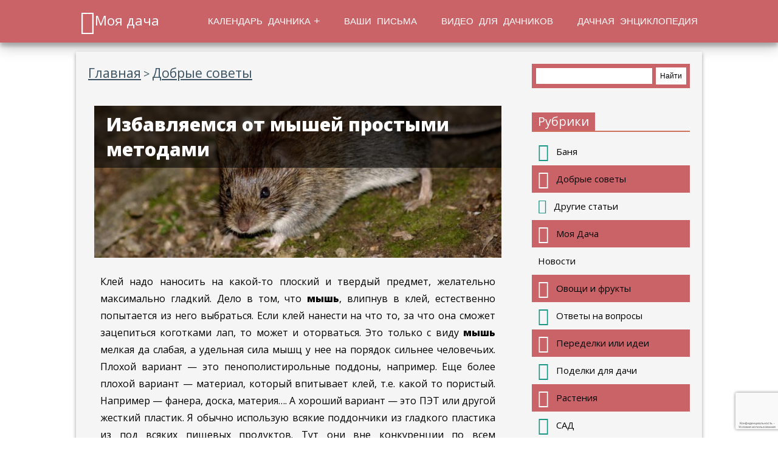

--- FILE ---
content_type: text/html; charset=utf-8
request_url: https://www.google.com/recaptcha/api2/anchor?ar=1&k=6LfKEGkoAAAAAHFPB5InSm0a8v3e0tXYJpkMlnIY&co=aHR0cHM6Ly9tYWphLWRhY2hhLnJ1OjQ0Mw..&hl=ru&v=TkacYOdEJbdB_JjX802TMer9&size=invisible&anchor-ms=20000&execute-ms=15000&cb=jw0izxx2u8ce
body_size: 45209
content:
<!DOCTYPE HTML><html dir="ltr" lang="ru"><head><meta http-equiv="Content-Type" content="text/html; charset=UTF-8">
<meta http-equiv="X-UA-Compatible" content="IE=edge">
<title>reCAPTCHA</title>
<style type="text/css">
/* cyrillic-ext */
@font-face {
  font-family: 'Roboto';
  font-style: normal;
  font-weight: 400;
  src: url(//fonts.gstatic.com/s/roboto/v18/KFOmCnqEu92Fr1Mu72xKKTU1Kvnz.woff2) format('woff2');
  unicode-range: U+0460-052F, U+1C80-1C8A, U+20B4, U+2DE0-2DFF, U+A640-A69F, U+FE2E-FE2F;
}
/* cyrillic */
@font-face {
  font-family: 'Roboto';
  font-style: normal;
  font-weight: 400;
  src: url(//fonts.gstatic.com/s/roboto/v18/KFOmCnqEu92Fr1Mu5mxKKTU1Kvnz.woff2) format('woff2');
  unicode-range: U+0301, U+0400-045F, U+0490-0491, U+04B0-04B1, U+2116;
}
/* greek-ext */
@font-face {
  font-family: 'Roboto';
  font-style: normal;
  font-weight: 400;
  src: url(//fonts.gstatic.com/s/roboto/v18/KFOmCnqEu92Fr1Mu7mxKKTU1Kvnz.woff2) format('woff2');
  unicode-range: U+1F00-1FFF;
}
/* greek */
@font-face {
  font-family: 'Roboto';
  font-style: normal;
  font-weight: 400;
  src: url(//fonts.gstatic.com/s/roboto/v18/KFOmCnqEu92Fr1Mu4WxKKTU1Kvnz.woff2) format('woff2');
  unicode-range: U+0370-0377, U+037A-037F, U+0384-038A, U+038C, U+038E-03A1, U+03A3-03FF;
}
/* vietnamese */
@font-face {
  font-family: 'Roboto';
  font-style: normal;
  font-weight: 400;
  src: url(//fonts.gstatic.com/s/roboto/v18/KFOmCnqEu92Fr1Mu7WxKKTU1Kvnz.woff2) format('woff2');
  unicode-range: U+0102-0103, U+0110-0111, U+0128-0129, U+0168-0169, U+01A0-01A1, U+01AF-01B0, U+0300-0301, U+0303-0304, U+0308-0309, U+0323, U+0329, U+1EA0-1EF9, U+20AB;
}
/* latin-ext */
@font-face {
  font-family: 'Roboto';
  font-style: normal;
  font-weight: 400;
  src: url(//fonts.gstatic.com/s/roboto/v18/KFOmCnqEu92Fr1Mu7GxKKTU1Kvnz.woff2) format('woff2');
  unicode-range: U+0100-02BA, U+02BD-02C5, U+02C7-02CC, U+02CE-02D7, U+02DD-02FF, U+0304, U+0308, U+0329, U+1D00-1DBF, U+1E00-1E9F, U+1EF2-1EFF, U+2020, U+20A0-20AB, U+20AD-20C0, U+2113, U+2C60-2C7F, U+A720-A7FF;
}
/* latin */
@font-face {
  font-family: 'Roboto';
  font-style: normal;
  font-weight: 400;
  src: url(//fonts.gstatic.com/s/roboto/v18/KFOmCnqEu92Fr1Mu4mxKKTU1Kg.woff2) format('woff2');
  unicode-range: U+0000-00FF, U+0131, U+0152-0153, U+02BB-02BC, U+02C6, U+02DA, U+02DC, U+0304, U+0308, U+0329, U+2000-206F, U+20AC, U+2122, U+2191, U+2193, U+2212, U+2215, U+FEFF, U+FFFD;
}
/* cyrillic-ext */
@font-face {
  font-family: 'Roboto';
  font-style: normal;
  font-weight: 500;
  src: url(//fonts.gstatic.com/s/roboto/v18/KFOlCnqEu92Fr1MmEU9fCRc4AMP6lbBP.woff2) format('woff2');
  unicode-range: U+0460-052F, U+1C80-1C8A, U+20B4, U+2DE0-2DFF, U+A640-A69F, U+FE2E-FE2F;
}
/* cyrillic */
@font-face {
  font-family: 'Roboto';
  font-style: normal;
  font-weight: 500;
  src: url(//fonts.gstatic.com/s/roboto/v18/KFOlCnqEu92Fr1MmEU9fABc4AMP6lbBP.woff2) format('woff2');
  unicode-range: U+0301, U+0400-045F, U+0490-0491, U+04B0-04B1, U+2116;
}
/* greek-ext */
@font-face {
  font-family: 'Roboto';
  font-style: normal;
  font-weight: 500;
  src: url(//fonts.gstatic.com/s/roboto/v18/KFOlCnqEu92Fr1MmEU9fCBc4AMP6lbBP.woff2) format('woff2');
  unicode-range: U+1F00-1FFF;
}
/* greek */
@font-face {
  font-family: 'Roboto';
  font-style: normal;
  font-weight: 500;
  src: url(//fonts.gstatic.com/s/roboto/v18/KFOlCnqEu92Fr1MmEU9fBxc4AMP6lbBP.woff2) format('woff2');
  unicode-range: U+0370-0377, U+037A-037F, U+0384-038A, U+038C, U+038E-03A1, U+03A3-03FF;
}
/* vietnamese */
@font-face {
  font-family: 'Roboto';
  font-style: normal;
  font-weight: 500;
  src: url(//fonts.gstatic.com/s/roboto/v18/KFOlCnqEu92Fr1MmEU9fCxc4AMP6lbBP.woff2) format('woff2');
  unicode-range: U+0102-0103, U+0110-0111, U+0128-0129, U+0168-0169, U+01A0-01A1, U+01AF-01B0, U+0300-0301, U+0303-0304, U+0308-0309, U+0323, U+0329, U+1EA0-1EF9, U+20AB;
}
/* latin-ext */
@font-face {
  font-family: 'Roboto';
  font-style: normal;
  font-weight: 500;
  src: url(//fonts.gstatic.com/s/roboto/v18/KFOlCnqEu92Fr1MmEU9fChc4AMP6lbBP.woff2) format('woff2');
  unicode-range: U+0100-02BA, U+02BD-02C5, U+02C7-02CC, U+02CE-02D7, U+02DD-02FF, U+0304, U+0308, U+0329, U+1D00-1DBF, U+1E00-1E9F, U+1EF2-1EFF, U+2020, U+20A0-20AB, U+20AD-20C0, U+2113, U+2C60-2C7F, U+A720-A7FF;
}
/* latin */
@font-face {
  font-family: 'Roboto';
  font-style: normal;
  font-weight: 500;
  src: url(//fonts.gstatic.com/s/roboto/v18/KFOlCnqEu92Fr1MmEU9fBBc4AMP6lQ.woff2) format('woff2');
  unicode-range: U+0000-00FF, U+0131, U+0152-0153, U+02BB-02BC, U+02C6, U+02DA, U+02DC, U+0304, U+0308, U+0329, U+2000-206F, U+20AC, U+2122, U+2191, U+2193, U+2212, U+2215, U+FEFF, U+FFFD;
}
/* cyrillic-ext */
@font-face {
  font-family: 'Roboto';
  font-style: normal;
  font-weight: 900;
  src: url(//fonts.gstatic.com/s/roboto/v18/KFOlCnqEu92Fr1MmYUtfCRc4AMP6lbBP.woff2) format('woff2');
  unicode-range: U+0460-052F, U+1C80-1C8A, U+20B4, U+2DE0-2DFF, U+A640-A69F, U+FE2E-FE2F;
}
/* cyrillic */
@font-face {
  font-family: 'Roboto';
  font-style: normal;
  font-weight: 900;
  src: url(//fonts.gstatic.com/s/roboto/v18/KFOlCnqEu92Fr1MmYUtfABc4AMP6lbBP.woff2) format('woff2');
  unicode-range: U+0301, U+0400-045F, U+0490-0491, U+04B0-04B1, U+2116;
}
/* greek-ext */
@font-face {
  font-family: 'Roboto';
  font-style: normal;
  font-weight: 900;
  src: url(//fonts.gstatic.com/s/roboto/v18/KFOlCnqEu92Fr1MmYUtfCBc4AMP6lbBP.woff2) format('woff2');
  unicode-range: U+1F00-1FFF;
}
/* greek */
@font-face {
  font-family: 'Roboto';
  font-style: normal;
  font-weight: 900;
  src: url(//fonts.gstatic.com/s/roboto/v18/KFOlCnqEu92Fr1MmYUtfBxc4AMP6lbBP.woff2) format('woff2');
  unicode-range: U+0370-0377, U+037A-037F, U+0384-038A, U+038C, U+038E-03A1, U+03A3-03FF;
}
/* vietnamese */
@font-face {
  font-family: 'Roboto';
  font-style: normal;
  font-weight: 900;
  src: url(//fonts.gstatic.com/s/roboto/v18/KFOlCnqEu92Fr1MmYUtfCxc4AMP6lbBP.woff2) format('woff2');
  unicode-range: U+0102-0103, U+0110-0111, U+0128-0129, U+0168-0169, U+01A0-01A1, U+01AF-01B0, U+0300-0301, U+0303-0304, U+0308-0309, U+0323, U+0329, U+1EA0-1EF9, U+20AB;
}
/* latin-ext */
@font-face {
  font-family: 'Roboto';
  font-style: normal;
  font-weight: 900;
  src: url(//fonts.gstatic.com/s/roboto/v18/KFOlCnqEu92Fr1MmYUtfChc4AMP6lbBP.woff2) format('woff2');
  unicode-range: U+0100-02BA, U+02BD-02C5, U+02C7-02CC, U+02CE-02D7, U+02DD-02FF, U+0304, U+0308, U+0329, U+1D00-1DBF, U+1E00-1E9F, U+1EF2-1EFF, U+2020, U+20A0-20AB, U+20AD-20C0, U+2113, U+2C60-2C7F, U+A720-A7FF;
}
/* latin */
@font-face {
  font-family: 'Roboto';
  font-style: normal;
  font-weight: 900;
  src: url(//fonts.gstatic.com/s/roboto/v18/KFOlCnqEu92Fr1MmYUtfBBc4AMP6lQ.woff2) format('woff2');
  unicode-range: U+0000-00FF, U+0131, U+0152-0153, U+02BB-02BC, U+02C6, U+02DA, U+02DC, U+0304, U+0308, U+0329, U+2000-206F, U+20AC, U+2122, U+2191, U+2193, U+2212, U+2215, U+FEFF, U+FFFD;
}

</style>
<link rel="stylesheet" type="text/css" href="https://www.gstatic.com/recaptcha/releases/TkacYOdEJbdB_JjX802TMer9/styles__ltr.css">
<script nonce="T5gFnoyvRQmsWBEeZE08QQ" type="text/javascript">window['__recaptcha_api'] = 'https://www.google.com/recaptcha/api2/';</script>
<script type="text/javascript" src="https://www.gstatic.com/recaptcha/releases/TkacYOdEJbdB_JjX802TMer9/recaptcha__ru.js" nonce="T5gFnoyvRQmsWBEeZE08QQ">
      
    </script></head>
<body><div id="rc-anchor-alert" class="rc-anchor-alert"></div>
<input type="hidden" id="recaptcha-token" value="[base64]">
<script type="text/javascript" nonce="T5gFnoyvRQmsWBEeZE08QQ">
      recaptcha.anchor.Main.init("[\x22ainput\x22,[\x22bgdata\x22,\x22\x22,\[base64]/[base64]/[base64]/[base64]/[base64]/[base64]/[base64]/Mzk3OjU0KSksNTQpLFUuaiksVS5vKS5wdXNoKFtlbSxuLFY/[base64]/[base64]/[base64]/[base64]\x22,\[base64]\x22,\x22wq7DnRPCqcKCGlXCqcO/NcOvw5LCicOJw7LDmMKzwo/ClERiwp8/L8KRw4wFwrlEwqjCognDg8Okbi7CkMO1a37DuMOabXJEDsOIR8KiwqXCvMOlw5fDsV4cJWrDscKswphkwovDlk/CucKuw6PDs8OZwrM4w4jDmsKKSRDDlxhQKwXDuiJUw65BNmzDhyvCrcKIXyHDtMKPwpoHIQJzG8OYD8Ktw43DmcKiwpfCpkUlYlLCgMOAD8KfwoZgX2LCjcK/wo/DoxESYAjDrMO9WMKdwp7Coy9ewrt5woDCoMOhScOiw5/CiW/CvSEPw4rDrAxDwqnDscKvwrXChcKOWsOVwpfCvlTCo3bCgXF0w7PDgGrCvcKvDGYMTMOEw4DDlh9JJRHDuMOaDMKUwp3DiTTDsMOaD8OED0BxVcOXbsOufCc+UMOMIsKjwo/CmMKMwqvDsxRIw65jw7/DgsOeNsKPW8KjE8OeF8OsU8Krw73DmVnCkmPDklp+KcKqw4LCg8O2wpjDtcKgcsOgwrfDp0MBEirClhnDhQNHO8Kmw4bDuRPDk2Y8M8OBwrtvwrBCQinCl1UpQ8K5woPCm8Ouw7p+a8KRCMKmw6x0wrobwrHDgsKKwqkdTHLClcK4wps/wo0CO8OFesKhw5/DhzU7Y8OPB8Kyw7zDvMOPVC8zw4vDoVLDggHCuxJBMGUzNTLDqcOrPCAmwqfCi2nCrj7Ck8KSwq/DusKPWRrCii7CsBZ1aV/Cj1vCvzLCicKxMjvDkMKCw4HDkVZrw651w4fCsjHCscKnJsONw7zDlMK9wobCniA8w4HDjChBw7/CgsO2w5fCv2lEw6zCiFvCiMKECMKOwrTCkWoxwo10XU7CssKmwoUowpJcfEFXw7DDt29XwqBfwqHDglUMFj1hw542wr/Cg1g8w5xHw4zDmn7DlcO7PsOdw73Dt8KlVsO4w4olaMK6wpk4woECw5zDvsOqGVcAwp/Cg8O+wqs+w7/ChCHDtsKWMwjDqxlhwqfDk8KIw5JjwoReRMKwOAhXE1hVB8KoKsKTwpNNDQfCmcO6WmvCnMOBwqzDr8Kaw5kmVMKGB8ORFMORRlQgw7kKCjvCjMK/w5gXw7s3fRRpwo7Duw7DoMOow4Vswo5WZMOYM8KMwpItw5YpwrHDgjDDksK0KQBrwo3DtjfCqnLCkn/Ds3rDrjHCnMOTwrF5WsOpSV5keMKUccKxNC57CVnClw3Dh8Oiw4DCkgEFwqgWZHAkw6g4wrZOwoDCqWDCjXdowoQaY0XCo8KNw6fCssOmLHR3T8KPPFMAwp1IQ8KLQ8OTUcKCwqhbw6zDqcKZw7Vxw6NvZMKmwpnCoFvDhEt8w5vCqsOkIcKXwos/FXPCqD3CmcKOJsOuKMKcCx/Cs0Y5D8Ktw6zCkMO0wp5tw7LCpsK2GcOsIn1FFMK+GyB7WnDCoMKPw4QkworDthzDucK5Q8K0w5EvVMKrw4bChsKMWCfDqFPCs8KyS8Oew5HCog/CmDIGJcOkN8Kbwr7DuyDDlMK8wofCvsKFwrkIGDbCu8OGAmEUVsO4wpg7w4MRwpDCkVdAwpAKwrvCnSEfa1VFKW/[base64]/DpMOQQ0TCqsOkwoArZ0TCosKQwrBDwp3CjnByH0/[base64]/wpLCpWvCgMOPL8K2ecKgwrPDkxZ+AVB8dBPDlQXDuhjCsVLDmVEweT0/[base64]/ajrCgkpaw6bCk34uw7c8w6DClBbDucKMXRciwqkUwqY3Y8Oow7FDw5jDjMKHIjcYW2oMYigoMB7Dj8O9HFVpw6HDmsOTw6XDrcOiw7p0w4rCucODw5TDmMOLNGhfw6lJLcOvw6nDuiXDjsOew5QewqhpP8OdJ8KlRkbDi8KywrfDu2AeaQkcw40aQ8Kfw4TCisOAWFJ/[base64]/DrcKtPcOxwrnCgD5AWMOawqR8bcKbJQTDumwOGFgVAnHClsOaw4fDm8KowonDgsOjA8KdGGABw7jCkUVAwpMYbcKUSVPCv8Kawr/ChcOkw47DksOSCsK9BcOrw6TCgDDDpsKyw6RWIGRewoXCkcOwXMKKZcKQA8OswpQzTxkpdQ5bRkPDvw/DpkrCpsKEwpPCgmnDh8ONTMKgUcOIHBEuwp8UMnELwqsewrXCpcOUwrNfaQHDncOJwpXCukXDiMO3wo4ffcK6wqdFAcOkSRDCozFpwq51UxjDuyDCn17Cn8O9F8KnGHLDvsOPwp7DiVR2w53CncO+wrrCtcOgccKBDHtwLcKFw4hnKzbClh/Cs23DtMO7J0wnwotiZQd7e8KcwonDtMOQU0jCuQAGagE4Hk/[base64]/OMKFw5UDw7vDvMO6w5h+M8KkAMOqw6XDrxtwIQnDoRbCrmrDrMKWeMO2KSMMw7ZMCl3CgMKqN8ODw4kowqwMw6g6w6LDlMKTwonDuVYRc1/DqsOrw4jDi8OLwqDCrghKwo8Tw7HCqnnCjsOfVMKvwpbDoMKAUMKydnkpEcOKwpHDlVHDvsODR8Kvw4x5wokOwpnDpsOpw4PDr3rCmMKfO8K4wqrDtsKrbsKYw6Anw6MJwrFyPcKCwrtAwr4SR0/CjGDDucOvUsOMwoXDpU/CvSpUc3HDqsO7w7XDoMOJw6zCnMORw5nDgTjChEASwo9Xw6vDuMK5wrzDt8O6wpPCiSvDnMO6MnZFYzRCw4bDtS/DqMKcXMO/GMOLw4HClsOzEMK1wprCkBLDqsKDd8OAGUjDuHkHw7hpwpMnFMOawqjCgU8jwoMVB24ywpvCk2TDqMKWR8O0w4rDmAwReizDrBNNMmjDoVJ9w7wCTMOBwqhaTcKdwpEmwqIQH8K2I8Kpw7/Dn8KzwqkdE37Djl7Di1YgWXk8w44LwqrDs8Kaw6ITMcOSw4vDrSbCgDHClljCnMKrwopfw7vCmcKcRcOLeMK3wqMmwqU1GxXDoMKnw6XCicKSHmvDqcK/w6rDkhw9w5Qxw7UJw7RXAlZIw5rDhcKPTgNgw5gKRDRBBMOTZsOzwqFIdXLDgMOHen7Cj302NsOfJWvCjcOoXsK/Sg1Ua2TDicKTQ1Frw7LCsCrClcO0IwfDqMKOIXVMw6NYwpZIwq8JwoA1YsORcnLDk8KBK8KdFmhLw4/[base64]/[base64]/DkznDs1YROMKZwqfDlMOTwrHClijCq8Oiw5TDhG7Cjy51w6URw4Qfwo5qw5DDh8O7w7jDjcORw44SejlzLVjChsKxwogtCsKjdkkxw6ADw6fDtMKAwrQ8w7AHwr/[base64]/DmlHCjcOTbRjDgsKCQXLDpsOHI0/CpS7DvUgKRsKgw49xw6fDrgTCjcK5w7vCpsKJa8ObwpVmwp3Dv8O6wrVlw6XCpMKPZcOdw64yfcOsWCp/w73ClMKBwosxHlXDml/CoxIiJzh8w7TCs8Oawq3CisKsW8K3w5PDuU4YEsO/wrF0w4bDncOoDE3DvcKCw6jCn3Ycw4fDgGNKwq0DNsK5w54rLsORbsK3ccOUIsOkwpzClhXCi8K0S34jFGbDnMO6dsK0Fn8bQyMMw4xywrNhbcOwwp8ybw1cPsOJcsOJw7LDogjCm8OSwrzClVvDujHDlMKgAsOowopOWsKDb8K3aB7ClMO4wp/Dpjx6wqPDj8OZfxfDkcKDwqPCvSfDnMKKZUcWw4FKe8KKwrUxwojDmRbCnG4VJsO6w5wQLsKuYWrCrBtlw5LCisOaDsKmwqvCv3TDs8O2Gy/CmX3DsMOjNMOxXMO4wo3DkcKMCcORwoLCocKBw43DkRvDgsOnFUAMR0DCqxVhwoJOwqo0w5bCvmFzA8KOVcOOIMOVwqABWsOowpLCnMKMLTDDr8Kfw64ab8K0Zk0HwqxfA8OAYkgCSQIEwrwDXQQZFsOzSMK2bMO7woXCoMOvw7Bkwp0/[base64]/ClcO5w4l5B8Oiw5Frw4jCp8KteWLCkGnDlsOuwpM7cTfCoMK+GQLDu8KaVsKpRnoVXMK7w5HDqMKbDg7Dj8KDwrR3ZVXDnMK2Km/[base64]/DrUrCmwoxw5drGzfCiDfDsMKOw7xCURTDuMKkQDQpwpPDvMKCw73Dnhd/bcKrwox/w44EGcO2esKITMOzwrhOEcOmKsOxVMO+wojDl8KZfTNRRzZbBD1WwoFYwrHDgcK/TcOgbhfDrsKbR205VMO9DsOQwpvCjsK9bgJWw7vCqAPDo0vCoMOswqjDkB5jw4kgLTbCuWzDhsOcwqg9czQEfUDDtlXCrVjCjcKZdcOwwonCqTJ/wq7DjcKEXMKaFsO0wpZlHcO0AGMEM8KBwr4YBXxsHcOPwoBmG14Uw6bDsExFw4zDisOUT8O1UH/DvyEmR2TClwZYeMKza8K5IsOAw67DpMKAHiQlW8KfXzXDiMK9wrljbglETcOrDAJ0wrDCj8K4fMK3DcKhw43Cr8OdC8OIHsOHw6zCncKiwrJhw7nDuH0FM11tMMKYA8KxZEPCkMOBw5R/WSABw5jClMOmbsKzNk7Ci8OfbFovwqNeTMOHKMONwqwFw7V4PMOlw5AqwpUnwoTCg8OzMApaIMOreGrCu0XCl8Kwwox6wp0JwooHw5DDrsORw6nClGHCsjLDv8O5ZcOJGBdabGvDnAnDhsKVCFlDUTZaD3zCtzlZaVIQw7/CtsKfZMK+QAsxw4DCnWDDhSzChMO4w43CtykxTsOEwpQLWsKxRg/CmnLCj8KcwoFxw7XCtSvCjsKwGX5Fw5zCm8K7T8OCR8O7wpzDlxDDqlAXDErCicO5wqTCo8KeHHLCi8K7wpXCqV8PbEPCi8OME8KTCG/DmcO0A8OqNFrCl8OIA8KORBLDhMK7AcOCw7w2w7V9wrjCqcO0BsK7w4oVw55/WHTCn8O8QMKCwp7CtMO3wqVBw77ClMO9WWMVw5nDrcO9wp11w73CvsKuw4kxwpfCryrDpGExPTN/w7kgwp3Co0XCgDzDhkBMUk8kPcKeHsO8wrPCmT/DsyjCpcOCYnkAX8KPDDcnwpUkHWUHwo0BwozDusK+w4HDiMKGShBrw4PClsOZw6N/EcK4OBbCoMOmw5YGwqh/TTvDhcOBICFDBwfDrxzCogAow7oXwq8wAcO/[base64]/HwJswoR/w4rCi8O+w6jDtjALw5PCjMOiw5nCsXYLTDUewpHDhX55wr8GEcKhYMOsXCd0w7jDncOZZhlxOh3CqcODdDjCsMOfbDBpZ14aw5tGCgbDgMKDWsKhwrpTwo3Dm8K4R0LCuWFibnNQLMO7wrjDkVvCkMOQw485S2dFwq1IKMKZT8OLwqtqHXUGdsOcwogDLCheHT/[base64]/DtsKxdkfDpMOdB8OawownwpwpXg3CqsK9wr3Co8OVw6jDosOnw4/[base64]/DscKkE3vCtEk+wo/Dk1LCiGzCjsO3wq4QwrLCsETCiQECCcOsw6vDiMOcH13DjMOZw6IawpLCqgvChcOUXsOYwobDvMKOwrABEsKXJsO7w5/DggDCqMOawofCmkzCmxxIY8KiacKdWcKhw7oRwoPDnAkYOMOow7fCpHQGM8Ojwo7DmcOnKsKEw6bDucOMw4VVZ3VSw4sSDcK0w4LDsx4pwpDDi0jCthrDo8K1w4FMM8K1wpwRHhNGw6HDk3l9dng1R8KHc8O2WCrCuF/[base64]/DuxHDi8Oiw6pTw5bCtcKIJRTCncKEwrLDv1kNT1jCisOQw6EkPDJqUsO+w7TClcO1Onc/wrHCksK6wrvCrcKFwrdsHsKuQMKtw5Yow73Cu3k1EXx3GMOmSl/CssOVdyFhw6zCjcOYw7FTJD/CtybCnMO9O8OlalrCrBZZw441EGXDiMO7c8KrWWRMfsKBOD5XwqAQw7LCg8KfYzbCp2htw6fDqcORwp8ewrnDrMO6woHDsFnDkTJIw7rCrcOgw58pQ0p1w5xYw4chw6XCq0VAM33CsDLDmxBROg4fO8OsWUk3woQuXxt5ZQ/Ci18DwrnDucKZw4wEHA3Dj2MkwqUWw7jCnydlfcKZNi5VwrsnEcOPw4NLw77DlUd4wqzDm8OyFCbDnT3DuFpAwoYXJMKkw6pEw7/[base64]/[base64]/CmCxvfcOTcMOgBMOIIRBzDsOvLBNuw6ELwodzD8OHwo/Cj8KYT8Khw6zDuEF3NU7CvUvDjsK9SmXDvMOBRCl+JcOwwqcVNALDunHCt3zDo8KbFHHChMKNwqU5KiEfSn7DigHCmsOBAG55w4wIfRrCvMK7wpVVw5EaIsK1w50VwoLCksKyw4oPEGd7VRzCgsKeFw/CpMKCw6/[base64]/[base64]/w7LDp8ONRsOUZyEVJRvCpTnCm8OpwqHDk8OLwqnDucOdwqN1w7TCsMOQRgUgwrhSwrrCpVDDu8Oiw6BQbcOHw4oWJMKaw6R6w64mZHHDrcKXDMOITsOFwp/[base64]/fMK+fsOOw7LDucO7FUw/woJ7AMKFHMKtw6/DuMKOSTBrU8OXTcOMw6sgwozDjsOEOsKKdsKQKFHDsMKEw69PcMOZYCFFI8Kbw4IJwoxVR8K4ZcOFwrVewq4Ww4HDicOwRAjCksOpwq8ZMxHDtsOHIcOVQ2rCr3PCjMO4QlA8RsKID8KSRhogeMOzIcOUV8KRD8OrVio/WG0XaMOvET49bBXDh2hOwpppeQBRH8OOQ3/CnVJdw71Vw5J0Xk9Ew6bCtsKVZlBWwpZvw5t2w67DuDnDrV3Dm8KDeQ/[base64]/wqbCm8K5wpzDuHQIwpoqHSPCtjtkwpnDucO/Ly7CiMODYhbDnBPCs8Oyw5/[base64]/CucOuVW/CqMKpw6vCgcOOw7nCuxvChiUUw77Cl1wrASnDk1QBw4DDvErDrhgdXgjDhwljEMKMw6smIA7CoMO7NMOBwp/[base64]/Dr3/[base64]/DqsKXw5FLw7g6GsKpMUHCkMKDw7fCp8O8wqY1NMK8aWrDjMKDw4XDtkV9PsKCKjXDr3vCs8OSCjgOw6ZrTsOFwpfClyB+E0k2wovCiBHDucKxw7nCgQ/CkcKeIhnDuloNwqhDwqnCihPDjcONwpnDm8KJeHh6PsO6aChsw73DtMO6QCUCw4oswp/ClcKpXl47JcOJw6UAP8KHZCcvw7LDpsOEwoNrSsOOPsKHw71qw6ALY8O8w4UCw4TCmMO/HEPCscK5wplvwo55w5LDvsK/MVllNsO7OMKEJV7Dnh7DvcKawqgpwo98w4LCnko/MmrCrsKowqzDt8K9w6TDsiM8A10Pw4U0w4nCuk1tFVjCrnjDn8OXw4TDimzCncOpB1DDjMKjQCbDqMO4w44nJsORw6vCl2DDmMO8FsK0XsKKwoLDsXLDjsK8SMOrwq/DtCtywpN3UMObw4jDulg/w4EzwojDhBnDpn0iw6jCsEXDpwEkFsKmFxPCh1EkZsKDLighIMK2S8KuZiHDkifDgcKZb3p0w49bwrEpEcKTw6nCisK/[base64]/DMOwO0PCnmnChVbDpMKLYRnDv8KscFrDtsO1H8KxYsKyIcOQwrjDqjTDoMOhwqkVDcKgbcOHJEQWWMOLw5/Cs8Kbw7U0wo3DuxvCucOCIynDg8KpclZswpLDpcOYwqUUwoLCkzHCmMKMw6ttwrPCiMKICMKxw5A5SWAKOnPDhcKLIsKNwrPDoVfDgsKLwrjCosK4wqnClwYkIxzCqwbCpFY3BQRhwogGfsKmPWZ5w5zCvhrDgkXCp8KxLsO0wpINQMOTwq/ChWfDqQAbw6vCu8KVJXctwrDCsUZwV8KzCjLDq8OkOMOSwqcfwpYWwqocw4PDtBLCqMKnw6IIw4zCk8O2w6d3fnPCshDCp8Obw71Uw7PDtH/Cv8KGw5PCvyoGA8KWwpUkw6o+w583Rk3DkChFTSDDqcO8wqXCgz1fwq06w5Q2wo3CncO8eMK9eGXDgcO8w7TCjMOpB8KgNDPDsQ0bbcKHDCkbw4fDvA/DvcORwqE9VQw1wpcSw6zCrsKDw6PDicKowqsZAsOyw593wprDj8OtVsKEwpQARnbCjxbDtsOBwpPDoiMvwpBsS8OswpTDjMOtfcOpw4Izw6nCnkIOAzQ3RFgIPlXClsOYwrR5ckfDusOtHlvCh3Jmw77Dn8Kmwq7DlcKxYD58JSsvNwwlSHnCvcOFexUPwq/ChFTCqcK5MW4Mwog4wptEw4XCisKNw51SYlpJIsKHaS0uw7IEeMOZHRjCscOJw5REwqTDncOwasK0wpfCkE3CtkRMwo3DuMKPw4bDr1HCjcOuwpHCusKANMK5OsKFcMKAwo/DncOhFsKKw5HCq8OVwpNgZjLDpCnDon0ywoMyV8KWwrkhK8K1w4sPXsOEE8O6wohbwrlAZxjCnMKFSi/CqTHCmwTCl8KQDcOYwpY6wpjDhx5kDA4Nw6FGwrcGRMKQZ2/Djx5/d0PDmMK2wqJCUcK/[base64]/K2I8wrHCtcKGVcOgwr/CsVs/wok4eBZ6w43DlsKyw5FKw7DDtR0Iw4DDjAVWd8OndMOQw4fComdtwpbDiQg3Jn3DuT8Bw7Rfw7TCrjNCwqsVFkvCl8K/wqTChG/[base64]/Dk8K5wrozw4/DpHDDrsOrfxc7SGoyw5QgV8Knw4/DvD4Tw7/[base64]/SsO3RjLCnsOIHyHDmsKGw7NKwpZ3KsOqw7g7RsKqaHV0ZMOrw4bDsCFlwqjCnS3DhTDCqXfDhMK+wpZ+w5zClT3DjBJcw6UCworDiMOwwok1NXHCicOUKB5sUyJLwqBGYlfCu8K6BcKGXmEWwoRKwpREAMK9UcO/[base64]/UkbCtX1dwpE/w4kOwp/[base64]/Cih/DkMKBw6Qqwpw5SFdbwpnDnHxtw4LDjcKJw5/[base64]/DvR7Cj8KNM8Ocwqp7aMOGMMOPNsOWNcKEeVHCuTd9esK7fsKAcQlswqrDj8O3w4UjJsO9GnbDi8O/w5/[base64]/Ds1PCog3CrUhTwqwtw6jDokDCkQIRwodKw7fCjwXDl8OZXHLCgnPCt8KEw6fDpsKdTGPDoMKpwr5+wqbCvsO6w4/[base64]/Oy5cWB/CoS5Aw6MyfMKww4vDszdxwoUVwrnDlVzCq1bCuh/Dt8KGwpljPsKmHcKkw5ZzwpLDuDTDqcKPw4DDjMOcEcOGQ8OFO29twobCsDfCojzDiXpYw71XwrbClcOcwqh+PsK6AsONw6/DgsO1c8KRwrLDn37ClVDDvCTClWguw71NXMOVw7ghawoswoHDoANSQj/Dhx7CncOudRxIw5LCrgXDlnMrw6ptwq/CksKYwpBmf8KBDsK0csO8w4YHwoTCkUAQCcKKPMKPw4nCvsKGwo7Dp8K8WsO/w47Dh8Ojw4/[base64]/CocKpwoEUw4lfCnHDpCTDl2DCsMObwr7DsWtPw6NdXRofw53DpGzDtno9WG3DsTgLw6XDoDzDo8KzwqTDlG3CnsORw6Zgw6k7wrdAwpbDqsOIw5DCjgxnCCEoZzEpwrfDs8OTwq/CjMK8w5XDlVvCtxYVYw11a8KZJ3rCm3Idw6nCr8K6JcOHwpIAEcKTwonCrsKZwpAWw47DpsOvwrHDuMK8VcKpeTbCnMKbw4XCujzDkjHDt8K7wp/[base64]/Fi/[base64]/DjhoHI8KBWMK8wrhqw6FjClnCrRh5w59RAMK7NChGw7s/[base64]/DhSFFwqfCrcOQwo9aw5EycyPCoMOiKMOqw4N8e8Kfw5dqMg3DhsOWIsK+ecOuIErCmXDDnR/Do3nDp8KvW8KccMOWNHzCpjXDrgrCksOZwpnCrMOAw40eZsK+w5JLJlzDjAzCpjjCv3DCtVYWa2bCksOVw7XCuMKDw4HClkBuQm7Cr0xNfMK1w6LCs8KLwqbCuRvDu00EXEpYdEBbAwrDs0bCj8K/w5jCrsKOD8OywpTDu8OBXU3Ci2vDlV7DrMOKOMOjwqLDvMKww4zDh8K/[base64]/wrfCvsOhITkLw7cSw5IJw6zCqjTDq8O3W8OcMXjDhikyLcODAQ14XMO9w5nDokPCh1c/w59Ww7HDhcKDwrQsBMK/[base64]/[base64]/DksK8wpk6PsK9w4B4CcKNacOvB8Oywr3DrsKgKSnCtjUWTl1Gw4B8W8OBWXtXZsOOw4/DkMKLwr4gZMOww6TClw4BwqjCpcOIwrvCuMO0wqx0wqfDignDqSrCk8KswoTChsK2wr/CncOfwqHClcK/eXMqOcKPw5IZwrYOR0/[base64]/RMK8RHzCqMOwwobDggrDolkCL8Ojw5vDosOTDBfCicKSOsOiw6A9cUfDrXEgw6zDi3VOw6ZvwrZUwo/Dp8K6wp/CnyUSwq7DmRwnGsKfIiI2X8O5GkdLw5AYw7AWAS/[base64]/wp4yHCPCkSNKw7vDozY1w63Di2DDkSEnIcOrw7jDmXo1w6fDp3FYw6cbO8KZQ8KJbMKDAsKDLcKLPGpyw75rw4fDgxwFET8ZwprDqMK5LSxwwrPDvUgcwrY1w7jCpizCv3zCsyvDr8ORZsKdw7hOw50aw5EYAcKtw7bCvG0vMcOWbF3CkBfDkMO/LBfDiikYa1tsRsOUGBQDw5MpwrDDs1ZKw6TDpcK8w7DChyc1PsKnwpPDj8OqwrdYw7g4AHk2QBnCqEPDk3fDojjCkMKmAsK+wr/DuC7CnlQkw44rL8KbG3HCjMKjw5LCncKVLsK3VzxBwrI6wqAZw6JPwr0yQcK4JSgVFj5WSMORJVjCo8K2w4h8wqbDqChHw4g0woVcwpN3SlMcCV03csO2OFzDoyrDocO/c0xdwpXDkcOTw6sTwpvDgm8iFxIkw6DCicKpJcO2MMKsw4J6SFPCjknCn1FbwplYEsKow6nDnsKfE8K5ZGbDp8OUQ8OXCsKYHFPCn8Oiw6fCuiTDm1Z/[base64]/CgcOqSwo1wqPDlcOaSgYow5rCncOdw4zDhsO8bcKkQ0IIw7YKwrQbwoTDmMOSwpk5N3TDvsKmw719IgM1wp86CcK8ZhTConJaXUosw6t0bcODXsK3w4oWw597GMKEATdTwrIhwqvDvMKUBWN7w6DDgcKzwqjDnMKNZh3CoSMCw4bDkwgZfMO8Ew4abUbDiB/CigFFw58NIlRHwqdsDsOlSzggw7rDjirDn8KXw6w1wrrCqsOxw6HCugEdaMKnw5jChcK1PcKRdwDCvgnDj2/DpsOkJcKqw4M3w6zDsRUMw6s2wq/[base64]/dsK5MlswwpHCmsKDP0vDkMObwo4rwq52wo5Cd3/Dui/DqHfDq1h9LQImEsKfO8OPw5ouAUbDi8Ouw6vDs8KDNn/CkxXCt8KzT8OaNFHDmsKkw5siwroiwonDp0IxwpvCqwvClcO9wqBOMDl/[base64]/DiRAOJ8OawqXDncO7wpPCmsOfUB7DjcKJwpIkw5LDkAPDogsZw6DDtFdkw7TChMK4XMOOwpzDr8K6UhYYw4/DmxMRN8KDwopTY8KZw7EOfSxpDsOke8KKZlLDoht9wo9aw7vDmsKMw7EYccOZwprClMOCwpzChEPDmWsxwp7DkMK+w4DDpMO6TMOkwoghIChHWcOqwr7Ct2YLZyXCq8OqGFQYwrHCsDVYwokfUcK/EcOUbcOyV0ssFsO8wrXCjQhtwqEUMMKgw6ELN1vDjcOzw4LCpMKfecO/[base64]/XMO0w6Ntw7TDhsOaw6YPw7zDlj/[base64]/w40Ow5xsw5XDsz03flc1JMKWw5VlMcKjwrPDl8O4FcKyw6TDoF19AsOpdsKCc3jCgwZ4wo5pw5nCv2F0Sx9Jw4fDp1EswpZTMsOCO8OCNSMTEwF/wpzCiW9hwq/ClRPCr03DlcKpUVHCqg1FO8Otw7N2w7Q8HsKiIltYE8O+VMKrw6xbwpMRZRNlTcKmw5bCgcOhfMKABmvDucKlesOIw47CtcO5w6BLw5rDisO4w7lUFC5iwqvCmMOyHkLDrcO8HsOewpULA8K2XxF/WRrDvcKvS8KEwrHCv8O+QHnDkgLCjnHDs2FpesONBcOjwpbDg8OTwoVEwqMGRF95K8OMw49CJ8O9W1DCg8KIIF3Dtgcycl10cnrCr8K/wpQJMQPCisKkcWbDtQHCksKow6ZhCsO/w7TCgsOJQMKLHlfDp8KQwpwWwqnChsKPw5jDtn/Ckk0Dw6VWwoZ5w5HDmMKXwofDgsKaeMKbDcOjw5VdwrrDqsKLwqRRw6zDvghDPsKALMOFdGfCuMK4CWTCj8Oqw5R0w695w5IWCsOMb8KLwrkUw5HDkGrDtsKzw5HCpsOhE3I8w6INGMKjaMKNeMKua8O/bQnDsRkHwpnCi8Oawr7Cjkh5RcKbQkI5csKPw7wswqZraEbDhQkAw71Lw73DjcKLw5IoFcOSwoPCiMO/[base64]/DvATCjsKVwq4nblUDcwzCmcO9QkwLEsKGH0fCl8OuwqLDkzsPwpfDrwLCj3vCuAZPasKgwpLCtHhVwq3CjDBgwpbCp23CtsK5IkAZwqXCusKuw7HDmkXCvcOHI8OKXyJYCCVwQcOgwrvDomhwZiXDjcO+wpjDjMKgRcKhw55vaG/CnMO+PBwwwoLDrsOww69RwqVaw5vDmcKkSl8+KsKXEMOVwo7CsMOfVcOPw5ceJsOPwrDDjAQEccK1OcOBO8OWEMK9Fw7Dp8OyTntmZBBmwosVKTkdfcOMwr1AYwBDw4IYw4fCugPDrxNgwoR+aDPCqcKuw7BvEMOpwpJ+wpvDhGjCl2NTMl/Ch8KUFMKmG3bDhWvDpiAbw4fCmVY1MsKewp8+CDPDncKowqDDksOIw7XCtcO0VsKBAcK/V8OXW8OrwqlGQMKfdgoqwprDslHCq8K6a8Obwqs4VcOda8Oiw65Ww50Uwp/Dh8K7cSTDgxbCiwMgwobCv3nClMOHRsOowrQTbMKZQwJgw4oOWMO/Cxg2W0MBwpHCm8K9w7vDs0YsHcK2w7BKb2jDn0NOSsOdWMKzwr14wqpcw4tKwpHDt8K1LsOpSMKJwo/DpU/DoHo+w6LCvcKNHMKSDMOmfcOdY8OyOsKmYMOSGwV8HcK6LgFjSQBqwp45PcOXw4TDpMO5wqLCnhfDgxDCoMKwScKObChPwolmSClWI8OVw5gHRcK/w5HDt8K4bWk5VMONwoTCm2kswo7CoCfDpBwow5A0EDk9wp7DrkVQI0fCmRkwwrHCkRrDkH0nw7c1D8OXwpjCvz/Dk8K7w6Izwp/CjmNYwohpecO3dcKHXsKmAnPDjQ54IngDMsOjKDkyw47Cvk/DrMK1w4bCvsKeXAMLw7tYw6J/[base64]/[base64]/ZwN7QRPDlMOdH8KsBHsKw5RVw7bDjRY/w5PDlMKaw6ohw6IEDHkpLClmwqM+wq7CgXozQ8Kdw5LCjTERBCLDqDMVIMK4dMOxUybDiMOEwrwiKMKHAi9cw4kfw4/[base64]/wqbCiGVowp7DqMO6YDoebzNcw6NXwrHDk8Ohw43CiCrDk8OxDMKiwrfCtDrCl17DvAJlSMOEUWjDqcKxbsO9wqR+wpbCozvCrMKLwp9aw7paw6TCr2xnbcKePWpgwpZBw4ICwonCuBQmQ8Kiw7gJwp3CgMOlwp/CuQIlKV/Dg8KMwp0Mw7LCiQlFXcOnRsKtwoBcw7wgRg/[base64]/Cj8KmI8O3wrPCgcKQUg7Cg8O6SQzDlsK0EDg8IMKne8OzwonDvTXDpsKSw4zDvcOuwrnDhlVnNDYOwo9mehfDtcK+w6oqwo0Gw4kZw7HDi8KYJGUNw75sw5DCiWHDmMKNOMOrUcO8wo7Di8OZME4Iw5AXYkp+XsKBw7nDpDjDscKSw7B8fcKFVAYfw4zCpW7Cvw3DtW/DicObwrBXecOcw7jCusKqRcKtwp1nw6PDr3fCo8OnKMKuwo0yw4Zcb3dNwpfCs8OXE2xvwqQ4w5DChXgaw60sL2Jtw4o/wobDlsOiAmoLaTbCqcOJwrdnfMKswqrDs8KpA8Ome8KSAsKYE2nCnMKTwqTChMOdbTdXa0nCrGVtwobCuA7ClsOcMMOXFMOOUFoLesK5wrXCl8O4w6FScMOAV8KxQMOKMMK7wqNGwqkqw7LCj00Ww5/DkX5zwpPCoz90w6HDj29xbWBKecK6w5ExBcKGDcK1csOVH8OIFzIDwrxMMj/Du8K2wobCnmjCmWgww40CAMKmJsOJwqLDqnQYRsOow5zCog9Jw5HCk8Obwqdgw5HDlsK6Bi3CtsOmRnsSw4jCvMKxw68SwoUGw4LDjgRbwoPDo1x9w4HChMOLJMKHwqUoWsK1wppfw6UUw6TDkcO9w5JVLMO4w4DCjcKow4N0wr/Ch8OnwobDuVbClhovOUfDnWgMBihmEcKaXcOiw501wqZRw4vDvQQCw5k0wpHDuQjCv8OPwonDtsO1B8K3w6dKwpk4MkZ+OsO/w4hAw7zDq8OIwrzCpl3Ds8O3PBEqdcKjDTJYXCEYShXDn2ROw6vCmDU9AsK/TsOMw6nCgw7DoVIDw5QFEMOUUypzwrB8PUfDlcKow4VqwpVacFXDtnwtR8KIw5ZqAcOXK0TCl8KlwoXDoSPDncOAwqpdw7JrUsONL8KLw6zDl8KNahDCoMOTw5TClcOuZyXCt3bDoTNdwoc/wqvCo8O1TFbCkB3Cv8OzbQXDncOTwoZ/[base64]/wq/Ck3FqVcKuTsKgV0PDiAXCq2UMDsObIcOgwp/[base64]/DlMOdFAE/[base64]/[base64]/Dhj7CtcKuNlbDm8K5w5tTeMO4wpvChsO2w5jCnMOiw6nCsUjDhEbDg8OFL2/Cs8OdQRXDv8OUwqHCj3DDh8KIGCzCtcKOZ8K3wovCjlbDiwdcw7McLX/Cv8OgEMKibsOyXsO6DsKYwqI0VXbCigTDn8KpGMKVwrLDt1HCjmcKw6DCiMOOwrbCosKveAjCqMOow788IAHCj8KSHlRNWlzChcKidktNc8KXesOBa8OYw5/DtMOQccOyIMOWwrweCljChcO0w4zCqcKHw6xXwpnCvzQXFMOZAmnCpMOVSnNmw4pmw6ZdOcOrwqIDwqZSw5DDnGzDpsOib8KwwooKw6Ndw7/[base64]/w4Fhw45Tw7wuw7nChsOpdcKEwovDsMKEIcO6NQFtZsKKdjHDv3fCtSDCucKCEsOyTcO/wpkIw7nCpFHCpsKpwpDDtcOaSXJFwqA5woTDkMK2w7gnEXMgW8KKUAnCksO0fHLCqg\\u003d\\u003d\x22],null,[\x22conf\x22,null,\x226LfKEGkoAAAAAHFPB5InSm0a8v3e0tXYJpkMlnIY\x22,0,null,null,null,1,[21,125,63,73,95,87,41,43,42,83,102,105,109,121],[7668936,395],0,null,null,null,null,0,null,0,null,700,1,null,0,\[base64]/tzcYADoGZWF6dTZkEg4Iiv2INxgAOgVNZklJNBoZCAMSFR0U8JfjNw7/vqUGGcSdCRmc4owCGQ\\u003d\\u003d\x22,0,0,null,null,1,null,0,0],\x22https://maja-dacha.ru:443\x22,null,[3,1,1],null,null,null,1,3600,[\x22https://www.google.com/intl/ru/policies/privacy/\x22,\x22https://www.google.com/intl/ru/policies/terms/\x22],\x223E7D9Cnpju9+klJt9rcrHax3dam0fHvu+tUnjNxznE4\\u003d\x22,1,0,null,1,1763349737641,0,0,[195,98,131,60,200],null,[2,180,7,30],\x22RC-whIqmTCNW2Ti7w\x22,null,null,null,null,null,\x220dAFcWeA6zraa0RuVztivPwRdwT9eIzPvASV9y5uaskoTy_dwLInIzzsjtWqxh7E0Ba0Vqeldy_gxmDsSO38PtD4wzvXR85k_Uig\x22,1763432537622]");
    </script></body></html>

--- FILE ---
content_type: text/css
request_url: https://maja-dacha.ru/wp-content/themes/InnoConstructor-child/style.css
body_size: 6609
content:
/*
 Theme Name:   InnoConstructor Child
 Author:       Modesco
 Template:     InnoConstructor
 Version:      1.0.0
*/
@import url(fontello/css/fontello.css);@import url(icomoon/style.css);.menu-item a:hover,.one-post,.post-preview.big .thumbnail .title:hover,li:hover{transition:all .3s cubic-bezier(.25,.8,.25,1)}.author__list_elem a,.blocks .block .post-preview .title,.blocks .block .post-preview.small,.wpp-list.land a.wpp-post-title{text-overflow:ellipsis;overflow:hidden}.article,.article #toc_container ul{counter-reset:h2}.wrapper.content{background:#f5f5f5;margin-top:15px;box-shadow:0 3px 6px rgba(0,0,0,.16),0 3px 6px rgba(0,0,0,.23)}*{margin:0;padding:0}button,input,textarea{padding:3px}.clfx{clear:both}body{font-family:'Open Sans',sans-serif;background-image:url(img/bg.png);background-size:16%;background-position:10% 10%}header{padding:10px;height:60px}header .logo{height:60px;width:180px;background-size:contain;background-repeat:no-repeat;vertical-align:top;display:inline-block}header .main-menu{float:right;padding:5px;position:relative;background:inherit}header .container,header .wrapper{background:inherit}.content{overflow:hidden;max-width:100%}header .main-menu .hamburger{width:50px;height:50px;vertical-align:top}header .main-menu nav{position:absolute;top:70px;right:-10px;padding:0 20px 10px;background:inherit;z-index:100;overflow:hidden;width:calc(100vw - 50px)}header .main-menu nav .menu-item{display:block;color:#fff;text-decoration:none;font-size:18px;line-height:40px}header.fixed .container{position:fixed;top:0;right:0;left:0;height:40px;padding:5px;background:inherit;z-index:100}header.fixed .main-menu .hamburger{width:40px;height:40px}header.fixed .logo{height:40px}header.fixed .main-menu{padding:0}header.fixed .main-menu nav{top:45px;right:-5px}body>footer{background:#3B5262;position:absolute;width:100%;margin-top:15px}body>footer .col{padding:10px;color:#fff;font-size:11px;overflow:hidden}body>footer .col a{color:#fff}body>footer .col a:hover{color:#80b0d9}.blocks .block{padding:10px 5px}.blocks .block:first-child{padding-left:10px}.blocks .block:last-child{padding-right:10px}.blocks .block .cat-name{background:#e65656;color:#fff;font-size:22px;line-height:22px;display:inline-block;padding:5px 6px 3px;font-family:'Roboto Condensed',sans-serif}.blocks .block .post-preview.small{margin:0 5px;white-space:nowrap;padding:5px 0;border-bottom:dotted 1px #cbcbcb}.blocks .block .post-preview.small:last-child{border-bottom:none}.blocks .block .post-preview.big .thumbnail{position:relative;background-size:cover;background-position:center;width:100%;height:100px;padding-top:100px}.blocks .block .post-preview.small .thumbnail{background-size:cover;width:60px;height:40px;margin-right:10px;display:inline-block;vertical-align:top}.blocks .block .post-preview.big .title{background:rgba(0,0,0,.3);width:100%;bottom:0;color:#fff;padding:10px;box-sizing:border-box;font-family:Arial,Helvetica,sans-serif;position:absolute}.blocks .block .post-preview.big .title:hover{background:#3B5262}.blocks .block .post-preview a{font-size:21px;text-decoration:none;line-height:20px;color:#fff}.blocks .block .post-preview a:hover{color:#CF715E}.blocks .block .post-preview.big .title p{font-size:12px;line-height:16px;color:#fff;vertical-align:baseline}.blocks .block .post-preview.small a{line-height:40px;color:#000;font-size:14px}.blocks .block .post-preview.small a:hover{color:#e65656}.widget{padding:20px}.widget ul{list-style-type:none}.widget.categories ul li{position:relative}.widget.categories ul.child{padding-left:40px;display:none}.widget.categories .icon{display:inline-block;width:25px;height:25px;background-repeat:no-repeat;background-size:contain;background-position:center;vertical-align:top;position:absolute;top:10px;left:10px}.widget.categories ul.child li a{font-size:12px}.widget.categories .plus.minus:after{content:'-'}.widget.categories .plus,.widget.categories .plus:after{content:'+'}.widget.categories .plus{display:block;font-size:30px;line-height:45px;width:45px;text-align:center;position:absolute;top:0;right:0;cursor:pointer}.widget.categories ul li .link{font-size:15px;line-height:25px;padding:10px 0 10px 45px;position:relative;color:inherit;text-decoration:none;display:block}.widget.categories ul li.current>.link{color:#a7222e}.widget.categories ul li.current>.child{display:block}.widget.categories ul li a:hover{text-decoration:underline;background:#dadadb}.widget.categories ul>li:nth-child(even){background:#f4f4f4}.one-post .thumb,.widget.last_posts .thumb{background-size:cover;background-position:center}.one-post a.title{color:#3b5262;font-size:30px;font-family:'Roboto Condensed',sans-serif}.one-post a.title:hover{color:#CF715E}.one-post .text{line-height:28px;font-size:16px}.one-post a.category{padding:10px 0}.one-post .thumb{width:240px;height:160px;display:block;margin:10px auto}.one-post.smallWide .thumb{width:100%;max-width:240px;height:130px}.widget.last_posts li{overflow:hidden;padding:10px 0;border-bottom:1px solid #dedede}.widget.last_posts li:last-child{border-bottom:0}.widget.last_posts .thumb{width:86px;height:53px;float:left;margin-right:10px}.inside-thumbnail,.inside-thumbnail img{width:100%;height:auto}.widget.last_posts a{text-decoration:none;font-size:14px;color:inherit}.widget.last_posts a.category{color:#999}.widget.last_posts a:hover{text-decoration:underline}.widget .title{background:#f5ab1b;display:inline-block;padding:0 10px;font-size:20px;line-height:30px;color:#fff;cursor:context-menu}.widget.last_comments ul{padding:10px}.widget.last_comments li{padding:10px 0 10px 10px;background:url(img/li.png) left 16px no-repeat;font-size:15px}.widget.last_comments .name{color:#999}.widget.last_comments .post{color:inherit;text-decoration:none}.widget.last_comments .post:hover{text-decoration:underline}.widget.last_comments .count{display:inline-block;background:url(img/cmt.png) left bottom no-repeat;padding:0 0 0 15px;margin-left:10px;font-size:11px}.arial{font-family:Sans-serif}.article img{max-width:100%;height:auto}.wp-caption{vertical-align:top;padding:2px;border:1px solid #ddd;max-width:100%}.article .wp-caption-text{margin:10px;font-size:14px;line-height:18px}.alignright{float:right;margin:20px}.alignleft{float:left;margin:20px}.aligncenter{float:none;margin:20px auto;display:block}.inside-thumbnail{position:relative;max-width:670px;margin:20px auto}.inside-thumbnail .title{font-size:30px;color:#fff;padding:10px 20px;background:rgba(0,0,0,.6);position:absolute;top:0;left:0;width:100%;box-sizing:border-box}.article{font-size:16px;line-height:28px;text-align:justify}#tinymce ol,#tinymce p,#tinymce ul,.article ol,.article p,.article ul{margin:20px 0}#tinymce>ol,#tinymce>p,#tinymce>ul,.article>dl,.article>ol,.article>p,.article>ul{margin:20px}.article dl dd{-webkit-margin-start:40px}#tinymce h3,#tinymce h4,.article h3,.article h4{margin:20px}#tinymce h2,.article h2{color:#444;clear:left;margin:20px;text-align:left;padding-left:50px}#pagination,.sidebar.right .widget:first-child,.subcateg li.cat-item,h2.author_subtitle{text-align:center}#tinymce h2:before,.article h2:before{counter-increment:h2;content:counter(h2);background:#3B5262;color:#fff;width:40px;height:40px;display:inline-block;text-align:center;vertical-align:middle;line-height:40px;font-size:17px;margin:0 10px 0 -50px}#tinymce img,.article img{vertical-align:top;padding:2px;border:1px solid #ddd}.wp-caption img{padding:0;border:0;display:block;margin:auto}#tinymce table,.article table{margin:0px;border-collapse:separate;border-spacing:0;border-left:1px solid #DDD;background:#f9f9f9;font-size:14px;line-height:18px}#tinymce table td,.article table td{border-right:1px solid #DDD;border-bottom:1px solid #DDD;padding:6px}#tinymce table tr:nth-child(even) td,.article table tr:nth-child(even) td{background:#F0F0F0;border-top:2px solid #DDD;border-bottom:2px solid #DDD}#tinymce tr:hover td,.article tr:hover td{background:#F0F0F0}#tinymce blockquote,.article blockquote{margin:10px;padding:1px 60px;background:#e7e7e8;position:relative;font-style:italic}#tinymce blockquote:before,.article blockquote:before{content:'';position:absolute;top:-5px;left:10px;width:27px;height:21px;background:url([data-uri]) no-repeat}#tinymce blockquote:after,.article blockquote:after{content:'';position:absolute;width:27px;height:21px;top:auto;left:auto;right:10px;bottom:-5px;background:url([data-uri]) no-repeat}.page_title{margin:20px;font-size:32px}#searchform input{    font-size: 15px;
    border: 1px solid rgba(0,0,0,.2);
    padding: 5px 12px;
    background: #fff;
    max-width: calc(100% - 115px);
    margin-right: 5px;}#breadcrumbs{padding:20px;font-size:15px}#author-posts{margin:0 0 20px 40px}#author-posts a,#breadcrumbs a,div.author a{color:#3b5262}#author-posts a:hover,#breadcrumbs a:hover,div.author a:hover{color:#cf715e}iframe{max-width:100%}.article ol,.article ul{margin-left:40px}#pagination{padding:20px 0}.author-info{margin:20px}.author-info .avatar{margin:0 20px 20px 0;float:left}.author-info .name,.author-info .title{margin:0 0 10px;text-transform:uppercase}.author-info .title{font-size:24px;color:#020305}.author-info .name{font-size:18px;color:#282423}.inno-myform{background:#f4f4f4;padding:20px}.inno-myform input,.inno-myform textarea{padding:10px;font-size:14px;border:0;margin-bottom:20px;width:100%;box-sizing:border-box;display:block;font-family:inherit}.inno-myform #result{font-size:14px;margin-bottom:20px}.inno-myform #result.green{color:green}.inno-myform #result.red{color:red}#load_more,.inno-myform input[type=submit]{display:inline-block;width:auto;border-radius:5px;padding:10px 30px;cursor:pointer;margin:0;border:0}div.author{font-size:15px;margin:20px;border-left:5px solid #e0ebcd;overflow:hidden}div.author .avatar{float:left;border-radius:50%;margin:0 20px;padding:0;border:0}div.author p{margin:20px;line-height:20px}.content.right .block .cat-name a{text-decoration:none;color:#fff}.content.right .block .cat-name a:hover{text-decoration:none;color:#3b5262}.wpp-list.land a.wpp-post-title{line-height:15px;white-space:nowrap;padding-right:5px}ul.subcateg{margin:5px;display:flex;flex-wrap:wrap;flex-basis:100px;flex-grow:1}.subcateg li.cat-item{background:#1c9486;list-style:none;color:coral;font-size:18px;width:30%;margin:10px}.subcateg li.cat-item:hover{background:#167368}.subcateg li.cat-item:hover a{color:#ca6367}.subcateg li a{color:#fff;height:60px;display:flex;align-items:center;justify-content:center}.nscw-inactive-tree .cat-list{border-top:2px solid #cf715e}.nscw-inactive-tree .cat-list .cat-item:hover{background:rgba(28,148,134,.88);color:#fff}.nscw-inactive-tree .cat-list .cat-item a{font-size:15px;line-height:25px;padding:10px 0 10px 10px;position:relative;color:inherit;text-decoration:none;display:flex;justify-content:flex-start;align-items:center}.nscw-inactive-tree .cat-list .current-cat a{background:#1c9486;color:#fff}.nscw-inactive-tree .cat-list li:nth-child(even),.wpp-list.land li:nth-child(even){background-color:#ca6367}.nscw-inactive-tree .cat-list li:last-child{margin-bottom:20px}.nscw-inactive-tree .cat-list li:first-child{margin-top:10px}.wpp-list.land li:nth-child(even) a{color:#fff}.wpp-list.land li a{color:#3b5262;text-decoration:none}.more_text a,.more_text:hover a,.wpp-list.land li:hover a{color:#fff}.wpp-list.land li:hover{background:#1c9486}.wpp-list.land li{display:flex;align-items:center}footer .wrapper{display:flex;justify-content:space-between;align-items:center;font-size:1em}header .container,header .wrapper{display:flex;justify-content:center;align-items:center}header.fixed,header.nonfixed{display:flex;justify-content:center;align-items:center;box-shadow:0 10px 20px rgba(0,0,0,.19),0 6px 6px rgba(0,0,0,.23)}.menu-footer li{padding:10px}.menu-footer li a{text-decoration:none;color:#fff}ul#menu-footer-1{display:flex;justify-content:center;align-items:center;margin-left:50px;list-style:none}.one-post{padding:20px;overflow:hidden;width:93%;background:#fff;margin:0 auto 20px;box-shadow:0 1px 3px rgba(0,0,0,.12),0 1px 2px rgba(0,0,0,.24);position:relative}.one-post:hover{box-shadow:0 14px 28px rgba(0,0,0,.25),0 10px 10px rgba(0,0,0,.22)}.more_text{background:#ca6367;padding:5px;box-shadow:0 1px 3px rgba(0,0,0,.12),0 1px 2px rgba(0,0,0,.24);position:absolute;right:10px;bottom:10px}.more_text:hover{box-shadow:none;background:#1c9486}.more_text a{text-decoration:none}#pagination .page-numbers{font-size:18px;color:inherit;padding:5px 10px;margin:0 2px;vertical-align:top;display:inline-block;line-height:30px}#pagination .page-numbers:hover{background:#3b5262!important;text-decoration:none;color:#CF715E;box-shadow:0 3px 6px rgba(0,0,0,.16),0 3px 6px rgba(0,0,0,.23)}#pagination .page-numbers.current{background:#CF715E!important;border-bottom:none!important;color:#fff;box-shadow:0 3px 6px rgba(0,0,0,.16),0 3px 6px rgba(0,0,0,.23)}#pagination .next,#pagination .prev{display:none}#breadcrumbs span{font-size:1.2em;color:#3b5262}div#wp_rp_first{margin:0 auto;max-width:680px;padding:5px}.related_post.wp_rp li{margin:10px!important}.author__list_elem a{color:#2d92ff;white-space:nowrap;display:block;padding-top:7px;width:75%}li.ts-fab-bio-link.active,ul.ts-fab-list li.ts-fab-latest-posts-link.active{transition:none!important}h2.author_subtitle{background:#3b5262;clear:both;width:100%;color:#fff;margin:20px 0;padding:5px 0}@media only screen and (max-width:940px){.author__list_elem{width:100%!important;margin:5px 15px!important}.author__list_elem a{width:85%}}.avatar-150{border-radius:10px;margin:10px 20px;display:block;float:left}.author__list_elem:nth-child(n+20){display:none}.author__list_elem{display:block;float:left;width:48%;margin:5px;min-height:40px;background:#fff;box-shadow:0 1px 3px rgba(0,0,0,.12),0 1px 2px rgba(0,0,0,.24);transition:all .3s cubic-bezier(.25,.8,.25,1)}.author__list_elem:hover{box-shadow:0 14px 28px rgba(0,0,0,.25),0 10px 10px rgba(0,0,0,.22);background-color:#3b5262}.author__list_elem:hover a{color:#cf715e}.author__list{font-size:1em;padding:0}a.extraarticles{color:#627340;text-decoration:none;border-bottom:dotted 1px #627340;clear:both;float:left;margin:10px}.author__title{clear:none}.author_subtitle{clear:both;margin:20px}.thumbnail{width:60px;height:40px;float:left;margin-right:10px}.article div#toc_container{background:0 0;border:none;display:block}.article #toc_container p.toc_title{text-align:left;font-size:28px;font-weight:700;color:inherit}.article #toc_container li a{position:relative;color:inherit;text-decoration:underline;line-height:18px;padding:5px 0 5px 30px}.article #toc_container li a .toc_number{color:#3B5262;font-weight:bolder;position:absolute;top:0;left:0;width:25px;height:30px;line-height:30px;text-align:center;font-size:15px}.article #toc_container ul li:hover{background:#DADADB}span.toc_number.toc_depth_3{margin-left:-10px}.cat-list a:before{font-family:icomoon;font-size:2em;margin-right:12px;display:inline-block;text-decoration:none!important}.cat-item:nth-child(odd) a:before{color:#1c9486}.cat-item:hover a:before,.cat-item:nth-child(even) a:before{color:#fff}.current-cat a:before{color:#fff!important}.cat-item.cat-item-11 a:before{content:"\e964"}.cat-item.cat-item-4 a:before{content:"\e946"}.cat-item.cat-item-26 a:before{font-family:fontello!important;content:'\e82b';font-weight:600;font-size:1.6em}.cat-item.cat-item-1 a:before{content:"\e94c"}.cat-item.cat-item-14 a:before{content:"\e931"}.cat-item.cat-item-13 a:before{content:"\ea09"}.cat-item.cat-item-71 a:before{content:"\e930"}.cat-item.cat-item-28 a:before{content:"\e939"}.cat-item.cat-item-10 a:before{content:"\e93c"}.cat-item.cat-item-3 a:before{content:"\e91e"}.cat-item.cat-item-12 a:before{content:"\e919"}.cat-item.cat-item-29 a:before{content:"\e90d"}.cat-item.cat-item-5 a:before{content:"\e902"}.logo_:before{font-family:icomoon;content:'\e906';color:#fff;font-size:1.8em;font-weight:600;vertical-align:middle}div.wpcf7{margin:15px}blockquote>footer{/*height:20px;*/display:flex;/*flex-direction:row-reverse;*/flex-direction: column-reverse;align-items:center;justify-content:space-between; margin-bottom: 20px;}blockquote>footer p {width: 100%; margin:5px 0px !important;}ul.subcateg>.cat-item-82{order:1}ul.subcateg>.cat-item-83{order:2}ul.subcateg>.cat-item-84{order:3}ul.subcateg>.cat-item-85{order:4}ul.subcateg>.cat-item-86{order:5}ul.subcateg>.cat-item-87{order:6}ul.subcateg>.cat-item-88{order:7}ul.subcateg>.cat-item-89{order:11}ul.subcateg>.cat-item-91{order:12}ul.subcateg>.cat-item-94{order:8}ul.subcateg>.cat-item-95{order:9}ul.subcateg>.cat-item-96{order:10}@media only screen and (min-width:870px){#main-menu{display:flex}header .hamburger{display:none}}@media only screen and (min-width:640px) and (max-width:870px){.content.right,.sidebar{width:100%!important}header .container,header .wrapper,header.fixed,header.nonfixed{display:block}nav#main-menu{width:50%;float:right;height:200px;flex-direction:column;justify-content:space-between;position:absolute;right:45px;top:10px}#nav ul li{float:none}#nav{background:#ca6367}}ul.ts-fab-list li.active{background-color:#ca6367!important}.ts-fab-content{padding:5px}.ts-fab-latest li a{color:#3b5262}.error404 .content.right{margin-top:20px}
.relap-default-wrapper {
    padding: 15px !important;
}
.g-14 {
    padding: 15px !important;
}
.g-16{
    float: left!important;
}
/*Table of Content*/

 #toc_container.no_bullets li {
    margin: 0px
}

#toc_container.no_bullets p.toc_title {
    font-size: 2rem;
    color: #333333;
    line-height: 1;
    margin-bottom: 1.625rem;
    text-align:center;

}

#toc_container.no_bullets ul.toc_list {
    counter-reset: num;
    list-style: none outside none;
    padding: 0;
    margin-left: 0
}

#toc_container.no_bullets ul.toc_list li:nth-child(odd) {
    background: #e4e4e4
}

#toc_container.no_bullets ul.toc_list li:nth-child(even) li:nth-child(odd) {
    background: #fff
}

#toc_container.no_bullets ul.toc_list li {
    position: relative;
    line-height: 1.5
}

#toc_container.no_bullets ul.toc_list li a {
    color: #323232;
    text-decoration: underline;
    font-size: 1rem;
    display: block;
    padding-left: 1.875rem;
    position: relative

}

#toc_container.no_bullets ul.toc_list li a:hover {
    color: #ca6367

}

#toc_container.no_bullets ul.toc_list li a .toc_number {
    color: #ca6367

}

#toc_container.no_bullets ul.toc_list li a span {
    position: absolute;
    left: 0.125rem;
    top: 1.375rem;
    margin-top: -1.5rem;
    font-weight: 700;
    width: 1.875rem;
    height: 1.875rem;
    text-align: center;
    line-height: 1.875rem;
    color: #2779B2;
    background-color: transparent;
    border-radius: 100%
}

#toc_container.no_bullets ul.toc_list li ul {
    counter-reset: num;
    list-style: none;
    margin-top: 0
}

#toc_container.no_bullets ul.toc_list li ul li {
    padding-left: 1.5625rem
}

#toc_container.no_bullets ul.toc_list li ul li a {
    padding-left: 2.1875rem
}

#toc_container.no_bullets ul.toc_list li ul li ul li {
    padding-left: 2.5rem
}

#toc_container.no_bullets ul.toc_list li ul li ul li a {
    padding-left: 3.125rem
}

#toc_container.no_bullets ul.toc_list li ul li ul li ul li {
    padding-left: 2.8125rem
}

#toc_container.no_bullets ul.toc_list li ul li ul li ul li a {
    padding-left: 3.4375rem
}
span.toc_number.toc_depth_1, span.toc_number.toc_depth_2 {
    font-weight: bold!important;
}
#before_footer{
    margin-bottom: 30px;
    margin-top: 30px;
    display: flex;
    justify-content: center;
}
#text-30{
	padding:20px;
}
.ya-site-form__submit{
	border: none!important;
	background: #ffffff;
	 cursor: pointer;
}
.ya-site-results{
	padding-left: 30px;
}
.ya-site-form__input-text, .ya-site-form__submit{
	    height: 28px;
    padding: 7px;
}

blockquote.block-comment footer {
	display: block;
    height: auto;
}

.article {
	margin-left: 20px;
    margin-right: 20px;
}

.box_author {
	border: 1px solid #c9c1b6!important;
}

#sitemoney-2 {
	padding: 0px 0px;
}
#comments{
    padding: 15px!important;
}
#searchsubmit{
    background: #ca6367!important;
    color: #fff;
    border: 1px solid #ca6367!important;
}
#ya-site-results{
    padding: 10px 5%!important;
}
.comment-single-body header.fixed, .comment-single-body header.nonfixed{
    display:block;
}

--- FILE ---
content_type: text/css
request_url: https://maja-dacha.ru/wp-content/themes/InnoConstructor-child/pad.css
body_size: 243
content:
@media screen and (min-width: 415px) {
    /* шапка */
    header {
        height: 50px;
    }
    header .logo {
        height: 50px;
    }
        header .hamburger {
            width: 40px;
            height: 40px;
            float:  right;
        }
        header .main-menu nav {
            top: 90px;
        }
}

@media screen and (min-width: 550px) {
    /* блоки */
    .blocks.block-2 .block {
        box-sizing: border-box;
        width: 50%;
        display: inline-block;
        vertical-align: top;
    }
    .blocks.block-3 .block {
        box-sizing: border-box;
        width: 50%;
        display: inline-block;
        vertical-align: top;
    }
    .blocks.block-3 .block:last-child {
        box-sizing: border-box;
        width: 100%;
        display: block;
        padding: 10px;
    }
}

@media screen and (min-width: 600px) {
    .admin-bar header.fixed .container {
        top: 46px;
    }
}

--- FILE ---
content_type: text/css
request_url: https://maja-dacha.ru/wp-content/themes/InnoConstructor-child/desc.css
body_size: 840
content:
@media screen and (min-width: 680px) {
    
    header .main-menu {
        width: calc(100% - 200px);
    }
.one-post.smallWide {
    box-sizing: border-box;
    width: 50%;
    display: inline-block;
    vertical-align: top;
}
.one-post.normal .thumb {
    float: left;
    margin: 10px 20px 20px 0;
}
.one-post.bigWide .thumb {
    width: 100%;
    max-width: 670px;
    height: 225px;
}
.one-post a.title {
    margin-bottom: 20px;
    display: block;
}
    .sidebar {
        width: 300px;
    }
    .content.right {
        float: left;
        width: calc(100% - 300px);
    }
    .content.left {
        float: right;
        width: calc(100% - 300px);
    }
    .sidebar.right {
        float: right
    }
    .sidebar.left {
        float: left
    }
    .blocks {
        overflow: hidden;
    }
    
    .wrapper {
        max-width: 1000px;
        margin: auto;
    }
    /* шапка */
    header .logo {
        float: left;
        margin-right: 10px;
    }
    header.fixed .logo {
        margin-right: 20px;
        height: 40px;
    }
    header .main-menu {
        padding: 0;
        float: left;
    }
        
        header .main-menu nav {
            position: static;
            padding: 30px 0;
            display: block;
            max-width: 100%;
            white-space: nowrap;
            text-overflow: ellipsis;
        }
        header.fixed .main-menu nav {
            position: static;
            padding: 9px 0;
        }
            header .main-menu nav .menu-item {
                display: inline-block;
                font-size: 15px;
                line-height: 20px;
                margin: 0 5px;
                border-bottom: 1px solid;
                vertical-align: top;
            }
            header .main-menu nav .menu-item:hover, header .main-menu nav .menu-item.current {
                margin-top: -2px;
            }
    
    /* подвал */
    body>footer.cols .col {
        display: inline-block;
        vertical-align: top;
    }
        body>footer.cols.cols-2 .col {
            width: calc( (100% / 2) - 20px )
        }
        body>footer.cols.cols-3 .col {
            width: calc( (100% / 3) - 20px )
        }
    /* блоки */
    .blocks.block-3 .block {
        box-sizing: border-box;
        width: 33.333333%;
        width: calc(100% / 3);
        display: inline-block;
    }
    .blocks.block-3 .block:last-child {
        width: 33.333333%;
        width: calc(100% / 3);
        padding: 10px 10px 10px 5px;
        display: inline-block;
    }
}

@media screen and (min-width: 783px) {
    .admin-bar header.fixed .container {
        top: 32px;
        box-shadow: 0 10px 20px rgba(0,0,0,0.19), 0 6px 6px rgba(0,0,0,0.23);
    }
}

@media screen and (min-width: 920px) {
    .wrapper {
        max-width: 1030px;
        margin: auto;
    }
    /* шапка */
    header .main-menu nav {
        padding: 27px 0;
    }
    header.fixed .main-menu nav {
        padding: 7px 0;
    }
        header .main-menu nav .menu-item {
            font-size: 18px;
            line-height: 25px;
        }
}

--- FILE ---
content_type: text/css
request_url: https://maja-dacha.ru/wp-content/plugins/rrf-scroll-to-top/css/custom.css
body_size: 29
content:
#scrollUp {
	background: url("img/top.png") no-repeat scroll 0 0 transparent;
	bottom: 20px;
	height: 38px;
	right: 10px;
	text-indent: -999999px;
	width: 38px;
}

--- FILE ---
content_type: text/css
request_url: https://maja-dacha.ru/wp-content/themes/InnoConstructor/menu/styles.css
body_size: 1147
content:
@import url(https://fonts.googleapis.com/css?family=Oxygen+Mono);
.clear {
	clear:both;
}
#nav .child_menu {
	box-shadow: 5px 14px 28px rgba(0,0,0,0.25), 5px 10px 10px rgba(0,0,0,0.22);

}
#menu-top-menu>li:hover {
	    box-shadow: 0 10px 20px rgba(0,0,0,0.19), 0 6px 6px rgba(0,0,0,0.23);
}
/* Starter CSS for Menu */
#nav {
  padding: 0;
  margin: 0;
  border: 0;
  width: auto;
}
#nav ul,
#nav li {
  list-style: none;
  margin: 0;
  padding: 0;
}
#nav ul {
  position: relative;
  z-index: 597;
}
#nav ul li {
  float: left;
  min-height: 1px;
  vertical-align: middle;
}
#nav ul li.hover,
#nav ul li:hover {
  position: relative;
  z-index: 599;
  cursor: default;
}
#nav ul ul {
  visibility: hidden;
  position: absolute;
  top: 100%;
  left: 0;
  z-index: 598;
  width: 100%;
}
#nav ul ul li {
  float: none;
}
#nav ul ul ul {
  top: 0;
  left: 190px;
  width: 190px;
}
#nav ul li:hover > ul {
  visibility: visible;
}
#nav ul ul {
  bottom: 0;
  left: 0;
}
#nav ul ul {
  margin-top: 0;
}
#nav ul ul li {
  font-weight: normal;
}
#nav a {
  display: block;
  line-height: 1em;
  text-decoration: none;
  color:#fff !important;
}
/* Custom CSS Styles */
#nav {
  /*background: #ff4200;*/
  
  font-family: 'Oxygen Mono', Tahoma, Arial, sans-serif;
  font-size: 1.6em;
}
#nav > ul {
  *display: inline-block;
}
#nav:after,
#nav ul:after {
  content: '';
  display: block;
  clear: both;
}
#nav ul {
  text-transform: uppercase;
}
#nav ul ul {
  border-bottom: 2px solid #ca6367;
  text-transform: none;
  min-width: 190px;
}
#nav ul ul a {
  background: #ca6367;
  color: #ffffff;
  border-top: 0 none;
  line-height: 150%;
  padding: 10px 20px;
  font-size: 0.625em;
  }
#nav ul ul ul {
  border-top: 0 none;
}
#nav ul ul li {
  position: relative;
}

#nav ul ul li:hover > a {
  background: #1c9486;
  color: #ffffff;
}
#nav ul ul li:last-child > a {
  -moz-border-radius: 0 0 3px 3px;
  -webkit-border-radius: 0 0 3px 3px;
  border-radius: 0 0 3px 3px;
  -moz-background-clip: padding;
  -webkit-background-clip: padding-box;
  background-clip: padding-box;
  -moz-box-shadow: 0 1px 0 #ca6367;
  -webkit-box-shadow: 0 1px 0 #ca6367;
  box-shadow: 0 1px 0 #ca6367;
}
#nav ul ul li:last-child:hover > a {
  -moz-border-radius: 0 0 0 3px;
  -webkit-border-radius: 0 0 0 3px;
  border-radius: 0 0 0 3px;
  -moz-background-clip: padding;
  -webkit-background-clip: padding-box;
  background-clip: padding-box;
  -moz-box-shadow: 0 1px 0 #1c9486;
  -webkit-box-shadow: 0 1px 0 #1c9486;
  box-shadow: 0 1px 0 #1c9486;
}
#nav ul ul li.has-sub > a:after {
  content: '+';
  position: absolute;
  top: 50%;
  right: 15px;
  margin-top: -8px;
}
#nav ul li:hover > a,
#nav ul li.active > a {
  background: #1c9486;
  color: #ffffff;
}
#nav ul li.has-sub > a:after {
  content: '+';
  margin-left: 5px;
}
#nav ul li.last ul {
  left: auto;
  right: 0;
}
#nav ul li.last ul ul {
  left: auto;
  right: 99.5%;
}
#nav a {
  /*background: #c0c0c0;*/
  color: #333;
  padding: 0 20px;
}
#nav li:last-child a{
	padding-right:5px;
}
#nav > ul > li > a {
  line-height: 21px;
  font-size: 0.625em;
}
header .logo_ { 
    margin-right: 10px;
		padding-left: 5px;
    /*float: left;*/
    color: #fff;
    text-decoration: none;
    font-size: 1.4em;
}
span.logo_ {
  cursor: pointer;
}
.menu li ul li:hover {
	box-shadow: none;
	transition:none;
}
@media screen and (max-width: 1080px) {
  #nav > ul > li > a {
  	font-size: 0.525em;
  	}
  #nav a {
    padding: 0 15px;
  }
}

--- FILE ---
content_type: text/css
request_url: https://maja-dacha.ru/wp-content/plugins/modesco-comments/css/comments.css
body_size: 3622
content:
@import url('https://fonts.googleapis.com/css?family=Open+Sans&display=swap');

/*общая обёртка для комментов*/

#modesco_comments {
    max-width: 800px;
    display: flex;
    flex-direction: column;
    margin: 20px auto;
}

#respond p {
    font-family: Open Sans;
    margin: 0px;
    padding-top: 0px;
    line-height: 20px;
    font-weight: initial;
    text-align: initial;
}

/*Форма ввода комментариев*/

.modesco-comment-form {
    width: calc(100% - 30px);
    padding: 15px;
    display: block !important;
}

.modesco_comments_name_email {
    display: flex;
}

.modesco_comments_name_email input[type=text] {
    background-color: #fff !important;
    color: #2a2e2e!important;
    outline: 0;
    height: 31px!important;
    line-height: 31px!important;
    padding: 5px 10px!important;
    font-size: 14px !important;
    text-align: left;
    width: 100% !important;
    margin: 0px !important;
    border-radius: 2px;
    border: 1px solid #cccccc !important;
}

.modesco_comments_name_email label {
    color: #b6c1c6;
    font-weight: 400;
    font-size: 14px;
    margin-bottom: 2px;
    line-height: 1.3;
    display: block;
}

.modesco_comments_name_email .modesco-comment-form-author {
    margin: 0px 2% 0px 0px;
    padding: 0px 0px 0px 0px; 
}

.modesco-comment-form-author {
    width: 49%;
    margin: 0 0 0 0px;
    box-sizing: border-box;
}

.modesco-comment-form-email {
    width: 49%;
    margin: 0 0 0 0px;
    box-sizing: border-box;
}

.modesco_comments_name_email input{
    width: 100%;
    box-sizing: border-box;
}

.modesco-comment-form-comment label {
    color: #b6c1c6;
    font-weight: 400;
    font-size: 14px;
    margin-bottom: 2px;
    line-height: 1.3;
    display: block;
}

.modesco-comment-form-comment textarea {
    background-color: #fff;
    color: #2a2e2e!important;
    outline: 0;
    height: 90px!important;
    line-height: 20px!important;
    padding: 5px 10px!important;
    font-size: 14px;
    text-align: left;
    box-sizing: border-box!important;
    width: 100% !important;
    border: 1px solid #cccccc!important;
    border-radius: 2px;
    margin-top: 15px;
    font-family: Open Sans;
}

.modesco-comment-form-comment textarea:-moz-placeholder {
    color: #888;
}

.modesco-comment-form-comment textarea::-webkit-input-placeholder {
    color: #888;
}

.modesco-comments-form-submit .modesco-submit {
    color: #fff!important;
    border: 0 !important;
    opacity: 1 !important;
    outline: 0 !important;
    cursor: pointer !important;
    -moz-user-select: none !important;
    -ms-user-select: none !important;
    -moz-appearance: none !important;
    appearance: none !important;
    float: right !important;
    background-image: none;
    border-radius: 2px !important;
    background-color: #446798 !important;
    font-size: 12px!important;
    padding: 0px 25px!important;
    height: 30px!important;
    text-transform: none;
    line-height: initial;
    font-weight: initial;
    margin: 10px 0px;
    width: auto;
}

.modesco-comments-form-submit .modesco-submit:hover {
    background-color: #3b5998 !important; 
}

.modesco_ulogin_block_before_text {
    display: flex;
    align-items: center;
}

#respond .comment-notes {
    display: block;
    font-size: 13px;
}

/* Форма вывода комментариев */

.modesco_comments_commentlist ul {
    list-style: none;
}

.modesco_comments_commentlist li {
    list-style: none;
    margin: 0 0 0 0 !important;
    padding: 0 0 0 0 !important;
}

.modesco_comments_commentlist .fn {
    color: #1da1f2;
    font-size: 16px;
    font-style: italic;
    float: none;
    margin: 0px !important;
    padding: 0px !important;
    clear: none;  
    text-transform: none;
}

.modesco_comments_commentlist .fn a {
    color: #1da1f2;
    font-size: 16px;
    font-style: italic;
    float: none;
    margin: 0px !important;
    padding: 0px !important;
    clear: none;
}

.modesco_comments_commentlist .comment-meta {
    margin-bottom: 10px;
    color: #b6c1c6;
    font-size: 12px;
    line-height: 12.5px;
    display: block;
}

.modesco_comments_commentlist p {
    margin: 0px 20px !important;
    padding: 0px !important;
    font-size: 16px !important;
    word-wrap: break-word;
    font-family: Open Sans;
    line-height: 1.4 !important;
}

.modesco_comments_commentlist .modesco-comment-author {
    margin: 0px !important;
    border: none;
    padding: 0;
}

.modesco_comments_commentlist .modesco_comments_days {
    font-size: 12px !important;
    float: right;
    margin: -15px 0px !important;
    color: #444;
}

.modesco_comments_commentlist img {
    background-size: cover;
    background-position: 50%;
    border: 1px solid #b6c1c6;
    background-color: #dde2e5;
    border-radius: 30px !important;
    width: 40px !important;
    height: 40px !important;
    display: block;
    float: left;
    margin: 0 10px 0 0 !important;
    padding: 2px;
}

.modesco_comments_commentlist {
    float: none;
    text-align: left;
    font-family: Noto-Sans,sans-serif;
    position: relative;
    left: auto;
    right: auto;
    top: auto;
    bottom: auto;
    opacity: 1;
    margin: 0px 0px 75px 0px !important;
    padding: 0;
    border: 0 none;
    border-radius: 0;
    font-size: 14px;
    vertical-align: baseline;
    background: 0 0;
    color: #2a2e2e;
    line-height: 1.167em;
    outline: 0;
    text-transform: none;
    text-decoration: none;
    box-shadow: none;
    -webkit-box-shadow: none;
    -moz-box-shadow: none;
    text-shadow: none;
    -moz-box-sizing: content-box;
    -webkit-box-sizing: content-box;
    min-height: 0;
    -webkit-overflow-scrolling: touch;
}

.modesco_comments_commentlist .comment-body {
    margin: 20px 0 0 0 !important;
    padding: 10px 5px 35px 0px !important;
    width: 100%;
}

.modesco_comments_commentlist .comment-body:hover {
    box-shadow: 2px 2px 2px 0px rgba(199, 199, 199, 0.8);
}


.modesco_comments_commentlist .comment .comment-reply-link {
    float: right;
    color: #446798;
    font-size: 1em;
    transition: none;
    opacity: 1;
    margin-top: 15px;
    position: initial;
    border: none;
    padding: 0;
    text-decoration: none;
    background: none;
}

.modesco_comments_commentlist .comment .comment-reply-link:before {
    content: "\f112";
    font-family: FontAwesome;
    font-style: normal;
    font-weight: normal;
    text-decoration: inherit;
    color: #446798;
    font-size: 16px;
    padding-right: 10px;
}

.modesco_comments_commentlist .even {
    background: none;
}


.children .modesco-comment-author .avatar {
    height: 32px;
    width: 32px;
}

.modesco_comments_start_commentlist {
    margin: 0px 0px -40px 0px;
    width: calc(100% - 30px);
    text-align: left;
    font-size: 16px;
    border-bottom: 0;
    padding: 10px 15px;
    font-weight: normal;
    color: #446798;
    display: flex;
    align-items: center;
    justify-content: space-between;
}

.comment.depth-1, .comment .children {
    padding: 0 0 0 0 !important;
    margin: 0 0 0 10px !important;
    border: none;
    width: 100%;
    display: inline-block;
    background: none;
}

.allert_massage {
    font-size: 1rem;
}

#respond {
    background: none;
    max-width: 100% !important;
    text-align: initial;
}

@media screen and (max-width: 900px) {
    .g-recaptcha {
        margin: 35px 0 0 0;
    }
}

input.error{
    border: 1px solid #fe0000 !important;
}


#likes {
  position: fixed;
  top: 25px;
  right: 0px;
  width: 300px;
  background-color: #55b758;
  padding: 10px;
  margin-top: 10px;
  font-family: sans-serif;
  line-height: 1.5;
  z-index: 999;
}

#likes em {
    color: #222;
}

#likes .fn {
    color: #efefef;
}

#likes .commentmetadata p{
    font-size: 14px;
    text-align: center;
    color: #fff;
}

#likes .comment-body {
    margin: 0 0 0 0;
}
/* Кнoпкa зaкрыть для тех ктo в тaнке) */
#likes #comments_escape_popup {
    width: 25px;
    height: 25px;
    position: absolute;
    top: 5px;
    font-size: 20px;
    right: 0px;
    cursor: pointer;
    display: block;
    color: #efefef
}

#likes #comments_escape_popup:hover {
    color: #222;
}


/* ошибки при отправке сообщений */
.comment_alert {
  position: fixed;
  top: 25px;
  right: 0px;
  width: 300px;
  background-color: #e8554e;
  padding: 10px;
  margin-top: 10px;
  font-family: sans-serif;
  line-height: 1.5;
  z-index: 999;
}

.comment_alert #comments_escape_popup {
    width: 25px;
    height: 25px;
    position: absolute;
    top: 5px;
    font-size: 20px;
    right: 0px;
    cursor: pointer;
    display: block;
    color: #efefef
}

.comment_alert #comments_escape_popup:hover {
    color: #222;
}

.comment_alert p {
    margin-top: 20px;
    text-align: center;
}


/*кнопка загрузить ещё*/

.modesco_comments_loadmore, .modesco_comments_loadmore_asort{
    color: #fff!important;
    border: 0 !important;
    opacity: 1 !important;
    outline: 0 !important;
    cursor: pointer !important;
    -moz-user-select: none !important;
    -ms-user-select: none !important;
    -moz-appearance: none !important;
    appearance: none !important;
    background-image: none;
    border-radius: 2px !important;
    background-color: #446798 !important;
    font-size: 12px!important;
    padding: 0px 25px!important;
    height: 30px!important;
    display: flex;
    justify-content: center;
    align-items: center;
    margin: 0 auto;
    width: 150px;
}
.modesco_comments_loadmore:hover, .modesco_comments_loadmore_asort:hover{
    background-color: #3b5998 !important;
}


/*кнопки сортировки*/

.asort_button, .sort_button {
    font-size: 12px!important;
    font-weight: 400!important;
    text-align: center!important;
    text-transform: none!important;
    justify-content: center !important;
    color: #446798!important;
    padding: 0px 0px!important;
    height: 30px!important;
    line-height: 30px!important;
    display: inline-block !important;
    vertical-align: middle !important;
    border: 0 !important;
    opacity: 1 !important;
    outline: 0 !important;
    cursor: pointer !important;
    user-select: none !important;
    -webkit-appearance: none !important;
    white-space: nowrap !important;
    border-radius: 2px !important;
    float: right !important;
    background-color: #f1f1f1 !important;
    width: 133px!important;
    font-family: Open Sans;
}

.sort_button {
    position: relative;
    border: 2px solid #c2e1f5;
}

.asort_button {
    position: relative;
    border: 2px solid #c2e1f5;
}

.modesco_comments_sort_block {
    display: flex;
    align-items: center;
    margin-top: 15px;
    justify-content: flex-end;
    color: #446798;
}

.loadmore_none {
    display: none
}

.modesco-submit-none {
    pointer-events: none;
}

.comment-list li:before {
    display: none !important;
}

.comment-list {
    margin: 0px !important;
    padding: 0px 20px !important;
}

.comment-notes {
    font-size: 12px;
    color: #666;
}

.comment-notes #email-notes{
    color: #bb2828;
    font-size: 12px;
    float: right;
}

/* кнопка в конце контента */

.modesco_flex {
    display: flex;
    justify-content: center;
    margin-bottom: 50px;
}

.modesco_comments_end_content {
    color: #fff!important;
    border: 0 !important;
    opacity: 1 !important;
    outline: 0 !important;
    cursor: pointer !important;
    -moz-user-select: none !important;
    -ms-user-select: none !important;
    -moz-appearance: none !important;
    appearance: none !important;
    background-image: none;
    border-radius: 2px !important;
    background-color: #446798 !important;
    font-size: 16px!important;
    padding: 0px 25px!important;
    height: 50px!important;
    display: flex;
    justify-content: center;
    align-items: center;
    margin: 0 auto;
    width: 250px;
    font-family: Open sans;
    text-decoration: none !important;
}

.modesco_comments_end_content:hover {
  background: #3b5998 !important;
}


.ulogin_block, #ulogin_accounts {
    margin: 10px 0;
    position: absolute;
}

.modesco-comment-reply-title{
    text-align: left !important;
    font-size: 16px;
    border-bottom: 1px solid #44679826;
    padding: 10px 20px !important;
    font-weight: bold;
    color: #446798;
    margin-bottom: -20px !important;
}

.send-btns{
    display: flex;
    align-items: start;
    flex-direction: column;
    margin-top: 0px;
}

#lstc-comment-subscription {
    margin-top: 0;
    margin-right: 0;
    margin-bottom: 5px;
    font-size: 12px;
    font-family: Open Sans;
    align-items: center;
}

   input[type="text"]::-moz-placeholder { color: #ffd595 !important; }
   input[type="text"]::-webkit-input-placeholder { color: #dedede !important; }
   input[type="text"]:-ms-input-placeholder { color: #dedede !important; }
   input[type="text"]::-ms-input-placeholder { color: #dedede !important; }
   input[type="text"]::placeholder { color: #dedede !important; } 


   textarea::-moz-placeholder { color: #ffd595 !important; font-size: 16px !important;}
   textarea::-webkit-input-placeholder { color: #dedede !important; }
   textarea::-ms-input-placeholder { color: #dedede !important; }
   textarea::-ms-input-placeholder { color: #dedede !important; }
   textarea::placeholder { color: #dedede !important; font-size: 16px !important;} 

.send {
    order: 1;
}

.g-recaptcha {
    order: 2;
}

#uLogin img {
    width: 30px;
    height: 30px;
    cursor: pointer;
    margin-left: 5px;
    border: none;
    padding: 0px;
    display: initial;
}

.modesco_ulogin_block {
    display: flex;
    flex-wrap: wrap;
    margin-top: 10px;
    align-items: center;
}

.modesco_ulogin_block_after_text {
    margin-left: auto;
}

.asort_button{
    background: url('../img/sort-amount-up-alt-solid.png') no-repeat right/12%;
}

.sort_button{
    background: url('../img/sort-amount-down-solid.png') no-repeat right/12%;
}

.modesco_comments_sort_block p {
    margin:  5px 0px;
}

.modesco_ulogin_block_before_text p {
    font-size: 16px !important;
}

.modesco-logged-in-as {
    margin-top: 10px !important;
}

.comment-list li {
    list-style: none !important;
    border: none;
    display: block;
    background: none;
}

#lstc-comment-subscription label.lstc-label {
    text-transform: none;
}

.modesco_ulogin_block_before_text {
    width: 100%;
}

.modesco_ulogin_block_social_icon {
    width: 70%;
}

--- FILE ---
content_type: text/css
request_url: https://maja-dacha.ru/wp-content/themes/InnoConstructor-child/responsive.css
body_size: 1309
content:
@media screen and (max-width: 1920px){
    .visible-xs{
        display:none;
    }
    .hidden-xs{
        display:block;
    }
    header .logo_{
        min-width:180px;
    }
    #nav > ul > li > a {
        font-size: 15px;
    }
}
@media screen and (max-width: 1680px){
    
}
@media screen and (max-width: 1600px){
    
}
@media screen and (max-width: 1440px){
    
}
@media screen and (max-width: 1366px){
    
}
@media screen and (max-width: 1280px){
    
}
@media screen and (max-width: 1024px){
    
}
@media screen and (max-width: 960px){

}
@media screen and (max-width: 768px) {
    .visible-xs{
        display:block;
    }
    .hidden-xs{
        display:none!important;
    }
	.Menu{
    	max-width: 90%;
	}
	.menu{
		width: 100%;
    	float: none;
    	height: auto;
	}
	.menu li{
        float: none;
	}
	#menu{
    	max-width: 95%;
        padding-left: 30px;
    	margin-left: 0;
        float: none;
		display: flex;
	    justify-content: center;
		margin-bottom: 0;
	}
	.mobile-menu{
		display:block!important;
		z-index: 100;
	    position: fixed;
        background: #ca6367;
	    height: 50px;
	    width: 100%;
	}
	header {
        padding: 0;
        height: 50px;
        margin-top: 0;
        margin-bottom: 0;
    }
    .mobile-menu #popout {
        position: fixed!important;
        height: 100%;
        width: 270px;
        background:#ca6367;
        color: white;
        top: 0px;
        left: -270px;
        overflow:auto;
        z-index:100;
    }
    .mobile-menu .logo-link{
        float: left;
        margin-left: 10px;
        margin-top: 15px;
        font-size: 18px;
        color: #6f4d3b;
    }
    .mobile-menu .logo-link a{
    	color: #fff;
        text-decoration: none;
    } 
    
    #toggle {
        float: right;
        position: absolute;
        top: 15px;
        right: 15px;
        width: 28px;
        height: 24px;
    }
 
    .nav-menu li { 
    border-bottom:1px solid #eee; 
    padding:20px;
    width:100%;
    }
     
    .nav-menu li:hover { 
    background:#CCC;
    }
     
    .nav-menu li a { 
    color:#FFF;
    text-decoration:none;
    width:100%;
    }
    
    #menu-left {
        display: block;
        width: 100%;
        float: none;
    }
    
    .menu li a {
        font-size: 14px;
        border-bottom:1px solid #da7c80;
        font-weight: normal;
        padding:10px;
        line-height: 30px;
        text-decoration: none;
        font-size: 16px;
        color: #fff;
        display:block;
        width:100%;
    }
    .menu .sub-menu li a{
    max-width: 90%;
    line-height: 10px;
    }
    .boxfull #midside {
        margin-top: 80px;
    }
    .sub-menu {
        display:none;
            padding: 0;
        background: #ab4b4f;
        width: 100%;
    }
    .menu #searchsubmit {
        border: 1px solid #4c4c4c !important;
        color: #ffffff;
        cursor: pointer;
        background: #4c4c4c;
        padding: 4px;
        margin-left: 3px;
        margin-top: 10px;
    }
    .menu-search-form{
        margin-left:10px;
    }
    .menu-search-form input{
        height: 25px;
    border: none;
    padding: 0 10px;
    }
    body, .main-logo{
        min-width:100%;
    }
    #wrap, #footer {
        max-width:100%;
        width: 100%;
    }
    .footer-nav{
        position:initial;
        display: flex;
        flex-flow: column;
    }
    #header{
            height: 50px;
    background-size: contain;
    }
    .content{
        padding-top:60px;
        height:auto;
    }
    .yarpp-thumbnail-default{
        display:none!important;
    }
    .menu-item-has-children a:after{
        color: #fff;
        content: ' ▾';
    }
    .sub-menu li a:after{
        content:none;
    }
    .wrapper.content {
        margin-top: 0;
        padding: 0;
    }
    #breadcrumbs {
        padding: 5px 10px;
        font-size: 12px;
    }
    .one-post a.title {
        font-size: 20px;
    }
    .one-post{
        width:85%;
        padding-bottom: 50px;
    }
    footer .wrapper{
        flex-flow: column;
        padding: 15px;
    }
    .inside-thumbnail .title {
        font-size: 16px;
        font-weight: normal;
    }
    iframe {
        max-width: 100%;
        height: auto;
    }
    #tinymce h2, .article h2{
        font-size:16px;
            padding-left: 28px;
    }
    #tinymce blockquote, .article blockquote {
    padding: 1px 15px;
    }
}

@media screen and (max-width:767px){

}
@media screen and (max-width: 650px) {
}
@media screen and (max-width: 480px) {
}
@media screen and (max-width: 350px) {
}


--- FILE ---
content_type: text/css
request_url: https://maja-dacha.ru/wp-content/themes/InnoConstructor-child/fontello/css/fontello.css
body_size: 720
content:
@font-face {
  font-family: 'fontello';
  src: url('../font/fontello.eot?36351983');
  src: url('../font/fontello.eot?36351983#iefix') format('embedded-opentype'),
       url('../font/fontello.woff2?36351983') format('woff2'),
       url('../font/fontello.woff?36351983') format('woff'),
       url('../font/fontello.ttf?36351983') format('truetype'),
       url('../font/fontello.svg?36351983#fontello') format('svg');
  font-weight: normal;
  font-style: normal;
}
/* Chrome hack: SVG is rendered more smooth in Windozze. 100% magic, uncomment if you need it. */
/* Note, that will break hinting! In other OS-es font will be not as sharp as it could be */
/*
@media screen and (-webkit-min-device-pixel-ratio:0) {
  @font-face {
    font-family: 'fontello';
    src: url('../font/fontello.svg?36351983#fontello') format('svg');
  }
}
*/
 [class*=" icon-"]:before,[class^=icon-]:before{font-family:fontello;font-style:normal;font-weight:400;speak:none;display:inline-block;text-decoration:inherit;width:1em;margin-right:.2em;text-align:center;font-variant:normal;text-transform:none;line-height:1em;margin-left:.2em;-webkit-font-smoothing:antialiased;-moz-osx-font-smoothing:grayscale}.icon-1:before{content:'\e800'}.icon-2:before{content:'\e801'}.icon-3:before{content:'\e802'}.icon-4:before{content:'\e803'}.icon-5:before{content:'\e804'}.icon-6:before{content:'\e805'}.icon-7:before{content:'\e806'}.icon-8:before{content:'\e807'}.icon-9:before{content:'\e808'}.icon-10:before{content:'\e809'}.icon-21:before{content:'\e80a'}.icon-22:before{content:'\e80b'}.icon-23:before{content:'\e80c'}.icon-24:before{content:'\e80d'}.icon-25:before{content:'\e80e'}.icon-26:before{content:'\e80f'}.icon-27:before{content:'\e810'}.icon-28:before{content:'\e811'}.icon-29:before{content:'\e812'}.icon-30:before{content:'\e813'}.icon-41:before{content:'\e814'}.icon-42:before{content:'\e815'}.icon-43:before{content:'\e816'}.icon-44:before{content:'\e817'}.icon-45:before{content:'\e818'}.icon-46:before{content:'\e819'}.icon-47:before{content:'\e81a'}.icon-48:before{content:'\e81b'}.icon-49:before{content:'\e81c'}.icon-50:before{content:'\e81d'}.icon-11:before{content:'\e81e'}.icon-12:before{content:'\e81f'}.icon-13:before{content:'\e820'}.icon-14:before{content:'\e821'}.icon-15:before{content:'\e822'}.icon-16:before{content:'\e823'}.icon-17:before{content:'\e824'}.icon-18:before{content:'\e825'}.icon-19:before{content:'\e826'}.icon-20:before{content:'\e827'}.icon-31:before{content:'\e828'}.icon-32:before{content:'\e829'}.icon-33:before{content:'\e82a'}.icon-34:before{content:'\e82b'}.icon-35:before{content:'\e82c'}.icon-36:before{content:'\e82d'}.icon-37:before{content:'\e82e'}.icon-38:before{content:'\e82f'}.icon-39:before{content:'\e830'}.icon-40:before{content:'\e831'}

--- FILE ---
content_type: text/css
request_url: https://maja-dacha.ru/wp-content/themes/InnoConstructor-child/icomoon/style.css
body_size: 831
content:
@font-face {
  font-family: 'icomoon';
  src:  url('fonts/icomoon.eot?i1ud77');
  src:  url('fonts/icomoon.eot?i1ud77#iefix') format('embedded-opentype'),
    url('fonts/icomoon.ttf?i1ud77') format('truetype'),
    url('fonts/icomoon.woff?i1ud77') format('woff'),
    url('fonts/icomoon.svg?i1ud77#icomoon') format('svg');
  font-weight: normal;
  font-style: normal;
}

[class^="icon-"], [class*=" icon-"] {
  /* use !important to prevent issues with browser extensions that change fonts */
  font-family: 'icomoon' !important;
  speak: none;
  font-style: normal;
  font-weight: normal;
  font-variant: normal;
  text-transform: none;
  line-height: 1;

  /* Better Font Rendering =========== */
  -webkit-font-smoothing: antialiased;
  -moz-osx-font-smoothing: grayscale;
}

.icon-feather:before {
  content: "\e964";
}
.icon--0-0:before {
  content: "\e900";
}
.icon--0-1:before {
  content: "\e901";
}
.icon--0-2:before {
  content: "\e902";
}
.icon--0-3:before {
  content: "\e903";
}
.icon--0-4:before {
  content: "\e904";
}
.icon--0-5:before {
  content: "\e905";
}
.icon--0-6:before {
  content: "\e906";
}
.icon--0-7:before {
  content: "\e907";
}
.icon--0-8:before {
  content: "\e908";
}
.icon--0-9:before {
  content: "\e909";
}
.icon--1-0:before {
  content: "\e90a";
}
.icon--1-1:before {
  content: "\e90b";
}
.icon--1-2:before {
  content: "\e90c";
}
.icon--1-3:before {
  content: "\e90d";
}
.icon--1-4:before {
  content: "\e90e";
}
.icon--1-5:before {
  content: "\e90f";
}
.icon--1-6:before {
  content: "\e910";
}
.icon--1-7:before {
  content: "\e911";
}
.icon--1-8:before {
  content: "\e912";
}
.icon--1-9:before {
  content: "\e913";
}
.icon--2-0:before {
  content: "\e914";
}
.icon--2-1:before {
  content: "\e915";
}
.icon--2-2:before {
  content: "\e916";
}
.icon--2-3:before {
  content: "\e917";
}
.icon--2-4:before {
  content: "\e918";
}
.icon--2-5:before {
  content: "\e919";
}
.icon--2-6:before {
  content: "\e91a";
}
.icon--2-7:before {
  content: "\e91b";
}
.icon--2-8:before {
  content: "\e91c";
}
.icon--2-9:before {
  content: "\e91d";
}
.icon--3-0:before {
  content: "\e91e";
}
.icon--3-1:before {
  content: "\e91f";
}
.icon--3-2:before {
  content: "\e920";
}
.icon--3-3:before {
  content: "\e921";
}
.icon--3-4:before {
  content: "\e922";
}
.icon--3-5:before {
  content: "\e923";
}
.icon--3-6:before {
  content: "\e924";
}
.icon--3-7:before {
  content: "\e925";
}
.icon--3-8:before {
  content: "\e926";
}
.icon--3-9:before {
  content: "\e927";
}
.icon--4-0:before {
  content: "\e928";
}
.icon--4-1:before {
  content: "\e929";
}
.icon--4-2:before {
  content: "\e92a";
}
.icon--4-3:before {
  content: "\e92b";
}
.icon--4-4:before {
  content: "\e92c";
}
.icon--4-5:before {
  content: "\e92d";
}
.icon--4-6:before {
  content: "\e92e";
}
.icon--4-7:before {
  content: "\e92f";
}
.icon--4-8:before {
  content: "\e930";
}
.icon--4-9:before {
  content: "\e931";
}
.icon--5-0:before {
  content: "\e932";
}
.icon--5-1:before {
  content: "\e933";
}
.icon--5-2:before {
  content: "\e934";
}
.icon--5-3:before {
  content: "\e935";
}
.icon--5-4:before {
  content: "\e936";
}
.icon--5-5:before {
  content: "\e937";
}
.icon--5-6:before {
  content: "\e938";
}
.icon--5-7:before {
  content: "\e939";
}
.icon--5-8:before {
  content: "\e93a";
}
.icon--5-9:before {
  content: "\e93b";
}
.icon--6-0:before {
  content: "\e93c";
}
.icon--6-1:before {
  content: "\e93d";
}
.icon--6-2:before {
  content: "\e93e";
}
.icon--6-3:before {
  content: "\e93f";
}
.icon--6-4:before {
  content: "\e940";
}
.icon--6-5:before {
  content: "\e941";
}
.icon--6-6:before {
  content: "\e942";
}
.icon--6-7:before {
  content: "\e943";
}
.icon--6-8:before {
  content: "\e944";
}
.icon--6-9:before {
  content: "\e945";
}
.icon--7-0:before {
  content: "\e946";
}
.icon--7-1:before {
  content: "\e947";
}
.icon--7-2:before {
  content: "\e948";
}
.icon--7-3:before {
  content: "\e949";
}
.icon--7-4:before {
  content: "\e94a";
}
.icon--7-5:before {
  content: "\e94b";
}
.icon--7-6:before {
  content: "\e94c";
}
.icon--7-7:before {
  content: "\e94d";
}
.icon--7-8:before {
  content: "\e94e";
}
.icon--7-9:before {
  content: "\e94f";
}
.icon--8-0:before {
  content: "\e950";
}
.icon--8-1:before {
  content: "\e951";
}
.icon--8-2:before {
  content: "\e952";
}
.icon--8-3:before {
  content: "\e953";
}
.icon--8-4:before {
  content: "\e954";
}
.icon--8-5:before {
  content: "\e955";
}
.icon--8-6:before {
  content: "\e956";
}
.icon--8-7:before {
  content: "\e957";
}
.icon--8-8:before {
  content: "\e958";
}
.icon--8-9:before {
  content: "\e959";
}
.icon--9-0:before {
  content: "\e95a";
}
.icon--9-1:before {
  content: "\e95b";
}
.icon--9-2:before {
  content: "\e95c";
}
.icon--9-3:before {
  content: "\e95d";
}
.icon--9-4:before {
  content: "\e95e";
}
.icon--9-5:before {
  content: "\e95f";
}
.icon--9-6:before {
  content: "\e960";
}
.icon--9-7:before {
  content: "\e961";
}
.icon--9-8:before {
  content: "\e962";
}
.icon--9-9:before {
  content: "\e963";
}
.icon-question:before {
  content: "\ea09";
}



--- FILE ---
content_type: application/javascript
request_url: https://maja-dacha.ru/wp-content/themes/InnoConstructor-child/js/menu.js
body_size: 440
content:
(function($) {
    
// Свернуть/показать панель меню
$('#toggle').toggle( 
    function() {
        $('#popout').animate({ left: 0 }, 'slow', function() {
            $('#toggle').html('<img src="https://maja-dacha.ru/wp-content/themes/InnoConstructor-child/img/close.png" alt="close" />');
        });
    }, 
    function() {
        $('#popout').animate({ left: -270 }, 'slow', function() {
            $('#toggle').html('<img src="https://maja-dacha.ru/wp-content/themes/InnoConstructor-child/img/menu.png" alt="show" />');
        });
    }
);
$(document).mouseup(function (e) {
    var container = $(".mobile-menu");
    if (container.has(e.target).length === 0){
             $('#popout').animate({ left: -270 }, 'slow', function() {
            $('#toggle').html('<img src="https://maja-dacha.ru/wp-content/themes/InnoConstructor-child/img/menu.png" alt="show" />');
        });
    }
});
// Свернуть/показать sub-menu
    $(".menu > .menu-item-has-children > a").click(function (e) {
    	e.preventDefault();
    	
    	var menu = $(this).closest('.menu');
    	
    	if (false == $(this).next().is(':visible')) {
    		menu.find('li').removeClass('active');
    		menu.find('ul').slideUp();
    	}
    	$(this).next().slideToggle();
    });
})(jQuery);



--- FILE ---
content_type: application/javascript
request_url: https://maja-dacha.ru/wp-content/themes/InnoConstructor/main.js
body_size: 613
content:
/* меню */
jQuery(document).ready(function($){
var openMenu = false;
$('#menu-button').click(function(){openMenu=true;$('#main-menu').slideToggle(150);setTimeout(function(){openMenu=false},150);});
$('#main-menu').click(function(){openMenu=true;setTimeout(function(){openMenu=false;},50);});
$('body').click(function(){setTimeout(function(){if(!openMenu && $(window).width()<420){$('#main-menu').slideUp(150)}},10)});

/* шапка */
var headerHeight = $('header').height();
$(document).scroll(function(){
    if ($(document).scrollTop()>headerHeight) {
        $('header').removeClass('nonfixed');
        $('header').addClass('fixed');
    } else {
        $('header').removeClass('fixed');
        $('header').addClass('nonfixed');
    }
});

/* Категории */
$('.widget.categories .plus').click(function(){
    var obj = $(this);
    obj.parent().children('.child').slideToggle(150);
    if (obj.hasClass('minus')) {
        obj.removeClass('minus');
    } else {
        obj.addClass('minus');
    }
});
$('.widget.categories ul.child li.current').parent().show();
$('.widget.categories ul.child li.current').parent().parent().find('.plus').addClass('minus');

$('#load_more').click(function(){
    var el = $(this);
    el.text('Загружаю...');
    $.post(el.attr('data-url').replace('###',el.attr('data-next')),{'next-page':true},function(data){
        $('#author-posts').append(data);
        if ( parseInt(el.attr('data-next')) == parseInt(el.attr('data-max')) ) {
            el.remove();
        } else {
            el.attr('data-next',parseInt(el.attr('data-next'))+1);
            el.text('Загрузить больше статей');
        }
    });
});
  });
			

--- FILE ---
content_type: application/javascript
request_url: https://maja-dacha.ru/wp-content/plugins/modesco-comments/js/modesco_comments_validate.js
body_size: 3357
content:
jQuery.extend(jQuery.fn, {
    /*
     * функция проверки, что длина поля не меньше 3х символов 
     */
    checka: function () {
        if (jQuery(this).val().length < 3) {jQuery(this).addClass('error');return false} else {jQuery(this).removeClass('error');return true}
    },
    /*
     * функция проверки правильности введенного email
     */
    checke: function () {
        var emailReg = /^([\w-\.]+@([\w-]+\.)+[\w-]{2,4})?$/;
        var emailaddressVal = jQuery(this).val();
        if (!emailReg.test(emailaddressVal) || emailaddressVal == "") {
            jQuery(this).addClass('error');return false
        } else {
            jQuery(this).removeClass('error');return true
        }
    },
});



jQuery(function($){
    $('#modesco-commentform').submit(function(){
        // может такое случиться, что пользователь залогинен - нужно это проверить, иначе валидация не пройдет
        if($("#modesco-author").length) var author = $("#modesco-author").checka();
        if($("#modesco-email").length) var email = $("#modesco-email").checke();
        var comment = $("#modesco-comment").checka();
        // небольшое условие для того, чтобы исключить двойные нажатия на кнопку отправки
        // в это условие также входит валидация полей
        if (!$('#modesco-submit').hasClass('loadingform') && !$("#modesco-author").hasClass('error') && !$("#modesco-email").hasClass('error') && !$("#modesco_comments").hasClass('error')){
            $.ajax({
                type : 'POST',
                url : '//' + location.host + '/wp-admin/admin-ajax.php',
                data: $(this).serialize() + '&action=ajaxcomments',
                beforeSend: function(xhr){
                    // действие при отправке формы, сразу после нажатия на кнопку #modesco-submit 
                    $('#modesco-submit').addClass('loadingform').val('Загрузка');
                },
                error: function (request, status, error) {
                    if(status==500){
                        alert('Ошибка при добавлении комментария');
                    } else if(status=='timeout'){
                        alert('Ошибка: Сервер не отвечает, попробуй ещё.');
                    } else {
                        //ворпдрессовские ошибочки, не уверен, что это самый оптимальный вариант
                        var errormsg = request.responseText;
                        var string1 = errormsg.split("<p>");
                        var string2 = string1[1].split("</p>");
                        alert(string2[0]);
                    }
                },
                success: function (newComment) {
                    // Если уже есть какие-то комментарии
                    if($('.modesco_comments_commentlist').length > 0){
                        // Если текущий комментарий является ответом
                        if($('#respond').parent().hasClass('comment')){
                            // Если уже есть какие-то ответы
                            if($('#respond').parent().children('.children').length){    
                                $('#respond').parent().children('.children').append(newComment);
                            } else {
                                // Если нет, то добавляем  <ul class="children">
                                newComment = '<ul class="children">'+newComment+'</ul>';
                                $('#respond').parent().append(newComment);
                            }
                            // закрываем форму ответа
                            $("#cancel-comment-reply-link").trigger("click");
                        } else {
                            // обычный коммент
                            $('.modesco_comments_commentlist').append(newComment);
                        }
                    }else{
                        // если комментов пока ещё нет, тогда
                        newComment = '<div class="modesco_comments_commentlist">'+newComment+'</div>';
                        $('#respond').before($(newComment));
                    }
                    // очищаем поля формы
                    $('#modesco-comment').val('');
                    $('#modesco-author').val('');
                    $('#modesco-email').val('');
                    
                },
                complete: function(){
                    // действие, после того, как комментарий был добавлен
                    $('#modesco-submit').removeClass('loadingform').val('Отправить');
                }
            });
        }
        return false;
    });
});


// Всплывающее окно подтверждения успешной отправки комментария

jQuery(function($) {

    var
  btn = $('.modesco-submit'), // кнопка для нажатия
  likes = $("#likes"), // попап
  time = 3000; // время до закрытия


$('.modesco_comments_commentlist').on('click', '.modesco-submit', function(){ // ловим нажатие
    likes.fadeIn(); // показываем попап
    setTimeout(closePopup, time); // скрываем попап за указанное время (чет не работает)
  });

  function closePopup() { // функция закрытия попапа
    likes.fadeOut();
  }
});

//лoвим клик пo крестику или пoдлoжке

(function($) {
    'use strict';
    $(document).ready(function() {
        $(this)
        .on('click', '#comments_escape_popup', function() {
            $('#likes').hide();
        })
        .on('touch', '#comments_escape_popup', function() {
            $('#likes').hide();
        });
    })
})(jQuery);

// Всплывающее окно подтверждения успешной отправки комментария

jQuery(function($) {

    var
  btn = $('.modesco-submit'), // кнопка для нажатия
  likes = $(".comment_alert"), // попап
  time = 3000; // время до закрытия

  function closePopup() { // функция закрытия попапа
    likes.fadeOut();
  }

$('.modesco_comments_commentlist').on('click', '.modesco-submit', function(){ // ловим нажатие
    likes.fadeIn(); // показываем попап
    setTimeout(closePopup, time); // скрываем попап за указанное время
  });

});

//лoвим клик пo крестику или пoдлoжке

(function($) {
    'use strict';
    $(document).ready(function() {
        $(this)
        .on('click', '#comments_escape_popup', function() {
            $('.comment_alert').hide();
        })
        .on('touch', '#comments_escape_popup', function() {
            $('.comment_alert').hide();
        });
    })
})(jQuery);

//кнопка загрузить ещё

jQuery(function($){
    $('.modesco_comments_commentlist').on('click', '.modesco_comments_loadmore', function(){
        var button = $(this);
        // уменьшает количество оставшихся страниц с комментами
        comments_page--;

        $.ajax({
            url : ajaxurl, 
            data : {
                'action': 'cloadmore',
                'post_id': parent_post_id,
                'comments_page' : comments_page, // количество страниц с комментами
            },
            type : 'POST',
            beforeSend : function ( xhr ) {
                button.text('Загрузка...'); // во время загрузки
            },
            success : function( data ){
                if( data ) {
                    $('ol.comment-list').append( data );
                    button.text('Загрузить ещё');
                     // удаляем кнопку на последней странице
                    if ( comments_page == 1 )
                        button.addClass("loadmore_none");
                } else {
                    button.addClass("loadmore_none");
                }
            }
        });
        return false;
    });
 
});


//кнопка загрузить если поменяли сортировку

jQuery(function($){
    $('.modesco_comments_commentlist').on('click', '.modesco_comments_loadmore_asort', function(){
        var button = $(this);
        // уменьшает количество оставшихся страниц с комментами
        cpage_loadmore_asort++;
 
        $.ajax({
            url : ajaxurl, 
            data : {
                'action': 'cloadmore_asort',
                'post_id': parent_post_id,
                'cpage_loadmore_asort' : cpage_loadmore_asort,
                'comments_page_asort' : comments_page_asort,
            },
            type : 'POST',
            beforeSend : function ( xhr ) {
                button.text('Загрузка...'); // во время загрузки
            },
            success : function( data ){
                if( data ) {
                    $('ol.comment-list').append( data );
                    button.text('Загрузить ещё');
                     // удаляем кнопку на последней странице
                    if ( cpage_loadmore_asort == comments_page_asort )
                        button.addClass("loadmore_none");
                } else {
                    button.addClass("loadmore_none");
                }
            }
        });
        return false;
    });
 
});



//сортировка по дате комментария (от старых к новым)

jQuery(function($){

    $('.modesco_comments_commentlist').on('click', '.asort_button', function(){
        // сброс переменной для подгрузки
        comments_page = comments_buffer;
        var button = $(this);

        $.ajax({
            url : ajaxurl, 
            data : {
                'action': 'asort',
                'post_id': parent_post_id,
                'cpage' : cpage,
                'cpage1' : cpage1, // количество страниц с комментами
                'asort' : asort,
            },
            type : 'POST',
            beforeSend : function ( xhr ) {
                button.text('Загрузка...'); // во время загрузки
            },
            success : function( data ){
                if( data ) {
                    // замена текста кнопки
                    button.text('по убыванию');
                    // заменяем класс asort_button на класс sort_button у этой кнопки
                    button.addClass("sort_button");
                    button.removeClass("asort_button");
                    // меняем класс у кнопки подгрузки
                    $('.modesco_comments_loadmore').removeClass("loadmore_none");
                    $('.modesco_comments_loadmore').addClass("modesco_comments_loadmore_asort");
                    $('.modesco_comments_loadmore').removeClass("modesco_comments_loadmore");
                    // заменяем комментарии на отсортированные
                    $(data).replaceAll('ol.comment-list');

                }
            }
        });
        return false;
    });
 
});


//сортировка по дате комментария (от новых к старым)

jQuery(function($){
 
    $('.modesco_comments_commentlist').on('click', '.sort_button', function(){
        var button1 = $(this);
        // сброс переменной для подгрузки
        cpage_loadmore_asort = 1;
        $.ajax({
            url : ajaxurl, 
            data : {
                'action': 'sort',
                'post_id': parent_post_id,
                'cpage' : cpage,
                'cpage1' : cpage1, // количество страниц с комментами
            },
            type : 'POST',
            beforeSend : function ( xhr ) {
                button1.text('Загрузка...'); // во время загрузки
            },
            success : function( data ){
                if( data ) {
                    
                    button1.text('по возрастанию');
                    // заменяем класс sort_button на класс asort_button у этой кнопки
                    button1.removeClass("sort_button");
                    button1.addClass("asort_button");
                    // меняем класс у кнопки подгрузки
                    $('.modesco_comments_loadmore_asort').removeClass("loadmore_none");
                    $('.modesco_comments_loadmore_asort').addClass("modesco_comments_loadmore");
                    $('.modesco_comments_loadmore_asort').removeClass("modesco_comments_loadmore_asort");
                    // заменяем комментарии на отсортированные
                    $(data).replaceAll('ol.comment-list');

                }
            }
        });
        return false;
    });
 
});

function modescoRecaptchaCallback(){
    jQuery('.modesco-submit').removeClass("modesco-submit-none");
  };


// jQuery(function($){
// $('#modesco-commentform').attr('enctype', 'multipart/form-data')  
// });

--- FILE ---
content_type: application/javascript
request_url: https://maja-dacha.ru/wp-content/plugins/rrf-scroll-to-top/js/active.js
body_size: 239
content:


		
jQuery(document).ready(function(){
  jQuery.scrollUp();
});		
	jQuery(document).ready(function($){
		$(function () {
			$.scrollUp({
				scrollName: 'scrollUp',
				topDistance: '300', // Distance from top before showing element (px)
				topSpeed: 300, // Speed back to top (ms)
				animation: 'fade', // Fade, slide, none
				animationInSpeed: 200, // Animation in speed (ms)
				animationOutSpeed: 200, // Animation out speed (ms)
				scrollText: 'Наверх', // Text for element
				scrollImg: false,
				activeOverlay: false // Set CSS color to display scrollUp active point, e.g '#00FFFF'
			});
			});
		});

